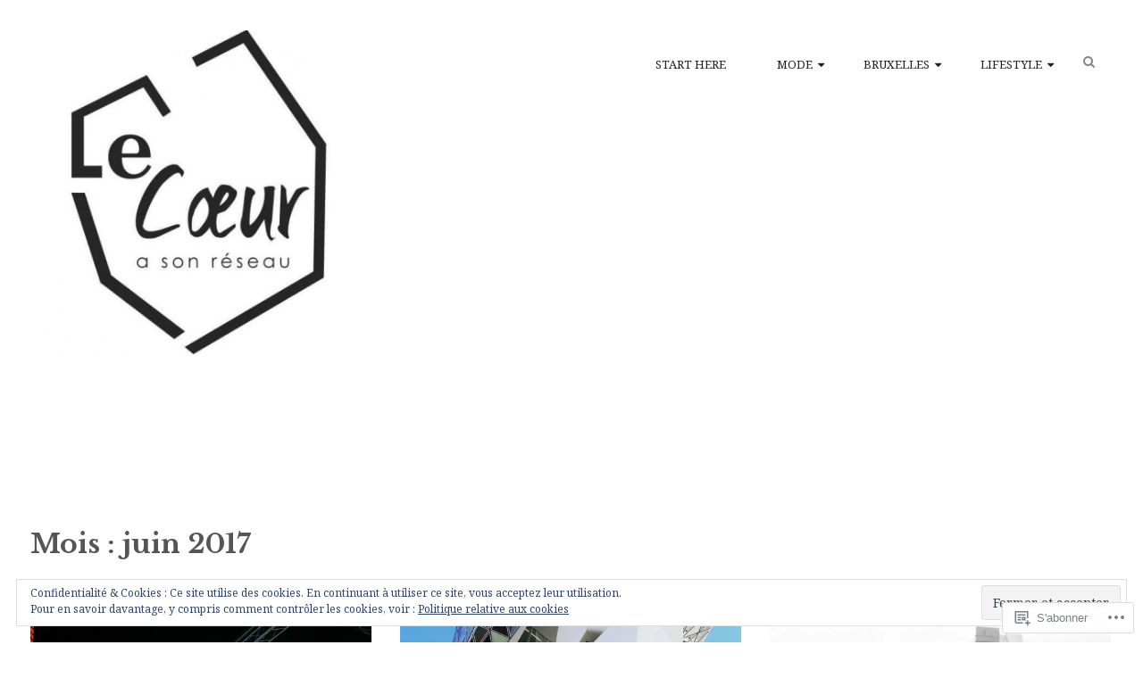

--- FILE ---
content_type: text/html; charset=UTF-8
request_url: https://lecoeurasonreseau.com/2017/06/
body_size: 22403
content:
<!DOCTYPE html>
<html lang="fr-FR">
<head>
<meta charset="UTF-8">
<meta name="viewport" content="width=device-width, initial-scale=1">
<link rel="profile" href="http://gmpg.org/xfn/11">
<link rel="pingback" href="https://lecoeurasonreseau.com/xmlrpc.php">

<title>juin 2017 &#8211; Le coeur a son réseau</title>
<script type="text/javascript">
  WebFontConfig = {"google":{"families":["Libre+Baskerville:b:latin,latin-ext","Noto+Serif:r,i,b,bi:latin,latin-ext"]},"api_url":"https:\/\/fonts-api.wp.com\/css"};
  (function() {
    var wf = document.createElement('script');
    wf.src = '/wp-content/plugins/custom-fonts/js/webfont.js';
    wf.type = 'text/javascript';
    wf.async = 'true';
    var s = document.getElementsByTagName('script')[0];
    s.parentNode.insertBefore(wf, s);
	})();
</script><style id="jetpack-custom-fonts-css">.wf-active body, .wf-active button, .wf-active input, .wf-active select, .wf-active textarea{font-family:"Noto Serif",serif}.wf-active blockquote cite, .wf-active q cite{font-family:"Noto Serif",serif}.wf-active .post-navigation .nav-previous, .wf-active .post-navigation .nav-next{font-family:"Noto Serif",serif}.wf-active .post-navigation .nav-previous a, .wf-active .post-navigation .nav-next a{font-family:"Noto Serif",serif}.wf-active .post-navigation .meta-nav{font-family:"Noto Serif",serif}.wf-active .intro-block{font-family:"Noto Serif",serif}.wf-active .entry-meta{font-family:"Noto Serif",serif}.wf-active .drop-cap:first-of-type::first-letter{font-family:"Noto Serif",serif}.wf-active h1, .wf-active h2, .wf-active h3, .wf-active h4, .wf-active h5, .wf-active h6{font-family:"Libre Baskerville",serif;font-weight:700;font-style:normal}@media screen and (min-width: 960px){.wf-active h1{font-style:normal;font-weight:700}}.wf-active h2{font-style:normal;font-weight:700}.wf-active h3{font-style:normal;font-weight:700}.wf-active h4{font-style:normal;font-weight:700}.wf-active h5{font-style:normal;font-weight:700}.wf-active h6{font-style:normal;font-weight:700}.wf-active .widget-title{font-style:normal;font-weight:700}.wf-active .site-title{font-family:"Libre Baskerville",serif;font-style:normal;font-weight:700}@media screen and (min-width: 960px){.wf-active .site-title{font-style:normal;font-weight:700}}.wf-active .site-description{font-family:"Libre Baskerville",serif;font-style:normal;font-weight:700}.wf-active .entry-title{font-style:normal;font-weight:700}@media screen and (min-width: 1023px){.wf-active .entry-title{font-style:normal;font-weight:700}}.wf-active .archive .page-title{font-style:normal;font-weight:700}.wf-active .search:not(.search-no-results) .page-header .page-title{font-style:normal;font-weight:700}.wf-active .search.search-no-results .page-title{font-style:normal;font-weight:700}.wf-active .comments-title{font-family:"Libre Baskerville",serif;font-weight:700;font-style:normal}.wf-active .comment-reply-title{font-style:normal;font-weight:700}.wf-active .footer-block .social-media-nav-title{font-style:normal;font-weight:700}.wf-active .page-template .hentry .entry-title{font-style:normal;font-weight:700}@media screen and (min-width: 960px){.wf-active .page-template .featured-content.featured-left .hentry .entry-title{font-style:normal;font-weight:700}}@media screen and (min-width: 960px){.wf-active .page-template .featured-content.featured-right .hentry .entry-title{font-style:normal;font-weight:700}}.wf-active .sub-heading{font-family:"Libre Baskerville",serif;font-weight:700;font-style:normal}@media screen and (max-width: 1400px){.wf-active .sub-heading{font-style:normal;font-weight:700}}.wf-active .post-type-archive-jetpack-portfolio .hentry .entry-header .entry-title{font-style:normal;font-weight:700}</style>
<meta name='robots' content='max-image-preview:large' />
<meta name="google-site-verification" content="2j9jsTLUUEYBGggk2wudea_iI25TKUW998vmHHHuy_Q" />
<meta name="p:domain_verify" content="ceddaba6dcd4e795acf515fcc181618b" />

<!-- Async WordPress.com Remote Login -->
<script id="wpcom_remote_login_js">
var wpcom_remote_login_extra_auth = '';
function wpcom_remote_login_remove_dom_node_id( element_id ) {
	var dom_node = document.getElementById( element_id );
	if ( dom_node ) { dom_node.parentNode.removeChild( dom_node ); }
}
function wpcom_remote_login_remove_dom_node_classes( class_name ) {
	var dom_nodes = document.querySelectorAll( '.' + class_name );
	for ( var i = 0; i < dom_nodes.length; i++ ) {
		dom_nodes[ i ].parentNode.removeChild( dom_nodes[ i ] );
	}
}
function wpcom_remote_login_final_cleanup() {
	wpcom_remote_login_remove_dom_node_classes( "wpcom_remote_login_msg" );
	wpcom_remote_login_remove_dom_node_id( "wpcom_remote_login_key" );
	wpcom_remote_login_remove_dom_node_id( "wpcom_remote_login_validate" );
	wpcom_remote_login_remove_dom_node_id( "wpcom_remote_login_js" );
	wpcom_remote_login_remove_dom_node_id( "wpcom_request_access_iframe" );
	wpcom_remote_login_remove_dom_node_id( "wpcom_request_access_styles" );
}

// Watch for messages back from the remote login
window.addEventListener( "message", function( e ) {
	if ( e.origin === "https://r-login.wordpress.com" ) {
		var data = {};
		try {
			data = JSON.parse( e.data );
		} catch( e ) {
			wpcom_remote_login_final_cleanup();
			return;
		}

		if ( data.msg === 'LOGIN' ) {
			// Clean up the login check iframe
			wpcom_remote_login_remove_dom_node_id( "wpcom_remote_login_key" );

			var id_regex = new RegExp( /^[0-9]+$/ );
			var token_regex = new RegExp( /^.*|.*|.*$/ );
			if (
				token_regex.test( data.token )
				&& id_regex.test( data.wpcomid )
			) {
				// We have everything we need to ask for a login
				var script = document.createElement( "script" );
				script.setAttribute( "id", "wpcom_remote_login_validate" );
				script.src = '/remote-login.php?wpcom_remote_login=validate'
					+ '&wpcomid=' + data.wpcomid
					+ '&token=' + encodeURIComponent( data.token )
					+ '&host=' + window.location.protocol
					+ '//' + window.location.hostname
					+ '&postid=16162'
					+ '&is_singular=';
				document.body.appendChild( script );
			}

			return;
		}

		// Safari ITP, not logged in, so redirect
		if ( data.msg === 'LOGIN-REDIRECT' ) {
			window.location = 'https://wordpress.com/log-in?redirect_to=' + window.location.href;
			return;
		}

		// Safari ITP, storage access failed, remove the request
		if ( data.msg === 'LOGIN-REMOVE' ) {
			var css_zap = 'html { -webkit-transition: margin-top 1s; transition: margin-top 1s; } /* 9001 */ html { margin-top: 0 !important; } * html body { margin-top: 0 !important; } @media screen and ( max-width: 782px ) { html { margin-top: 0 !important; } * html body { margin-top: 0 !important; } }';
			var style_zap = document.createElement( 'style' );
			style_zap.type = 'text/css';
			style_zap.appendChild( document.createTextNode( css_zap ) );
			document.body.appendChild( style_zap );

			var e = document.getElementById( 'wpcom_request_access_iframe' );
			e.parentNode.removeChild( e );

			document.cookie = 'wordpress_com_login_access=denied; path=/; max-age=31536000';

			return;
		}

		// Safari ITP
		if ( data.msg === 'REQUEST_ACCESS' ) {
			console.log( 'request access: safari' );

			// Check ITP iframe enable/disable knob
			if ( wpcom_remote_login_extra_auth !== 'safari_itp_iframe' ) {
				return;
			}

			// If we are in a "private window" there is no ITP.
			var private_window = false;
			try {
				var opendb = window.openDatabase( null, null, null, null );
			} catch( e ) {
				private_window = true;
			}

			if ( private_window ) {
				console.log( 'private window' );
				return;
			}

			var iframe = document.createElement( 'iframe' );
			iframe.id = 'wpcom_request_access_iframe';
			iframe.setAttribute( 'scrolling', 'no' );
			iframe.setAttribute( 'sandbox', 'allow-storage-access-by-user-activation allow-scripts allow-same-origin allow-top-navigation-by-user-activation' );
			iframe.src = 'https://r-login.wordpress.com/remote-login.php?wpcom_remote_login=request_access&origin=' + encodeURIComponent( data.origin ) + '&wpcomid=' + encodeURIComponent( data.wpcomid );

			var css = 'html { -webkit-transition: margin-top 1s; transition: margin-top 1s; } /* 9001 */ html { margin-top: 46px !important; } * html body { margin-top: 46px !important; } @media screen and ( max-width: 660px ) { html { margin-top: 71px !important; } * html body { margin-top: 71px !important; } #wpcom_request_access_iframe { display: block; height: 71px !important; } } #wpcom_request_access_iframe { border: 0px; height: 46px; position: fixed; top: 0; left: 0; width: 100%; min-width: 100%; z-index: 99999; background: #23282d; } ';

			var style = document.createElement( 'style' );
			style.type = 'text/css';
			style.id = 'wpcom_request_access_styles';
			style.appendChild( document.createTextNode( css ) );
			document.body.appendChild( style );

			document.body.appendChild( iframe );
		}

		if ( data.msg === 'DONE' ) {
			wpcom_remote_login_final_cleanup();
		}
	}
}, false );

// Inject the remote login iframe after the page has had a chance to load
// more critical resources
window.addEventListener( "DOMContentLoaded", function( e ) {
	var iframe = document.createElement( "iframe" );
	iframe.style.display = "none";
	iframe.setAttribute( "scrolling", "no" );
	iframe.setAttribute( "id", "wpcom_remote_login_key" );
	iframe.src = "https://r-login.wordpress.com/remote-login.php"
		+ "?wpcom_remote_login=key"
		+ "&origin=aHR0cHM6Ly9sZWNvZXVyYXNvbnJlc2VhdS5jb20%3D"
		+ "&wpcomid=105520107"
		+ "&time=" + Math.floor( Date.now() / 1000 );
	document.body.appendChild( iframe );
}, false );
</script>
<link rel='dns-prefetch' href='//s0.wp.com' />
<link rel='dns-prefetch' href='//fonts-api.wp.com' />
<link rel="alternate" type="application/rss+xml" title="Le coeur a son réseau &raquo; Flux" href="https://lecoeurasonreseau.com/feed/" />
<link rel="alternate" type="application/rss+xml" title="Le coeur a son réseau &raquo; Flux des commentaires" href="https://lecoeurasonreseau.com/comments/feed/" />
	<script type="text/javascript">
		/* <![CDATA[ */
		function addLoadEvent(func) {
			var oldonload = window.onload;
			if (typeof window.onload != 'function') {
				window.onload = func;
			} else {
				window.onload = function () {
					oldonload();
					func();
				}
			}
		}
		/* ]]> */
	</script>
	<link crossorigin='anonymous' rel='stylesheet' id='all-css-0-1' href='/_static/??/wp-content/mu-plugins/widgets/eu-cookie-law/templates/style.css,/wp-content/mu-plugins/likes/jetpack-likes.css?m=1743883414j&cssminify=yes' type='text/css' media='all' />
<style id='wp-emoji-styles-inline-css'>

	img.wp-smiley, img.emoji {
		display: inline !important;
		border: none !important;
		box-shadow: none !important;
		height: 1em !important;
		width: 1em !important;
		margin: 0 0.07em !important;
		vertical-align: -0.1em !important;
		background: none !important;
		padding: 0 !important;
	}
/*# sourceURL=wp-emoji-styles-inline-css */
</style>
<link crossorigin='anonymous' rel='stylesheet' id='all-css-2-1' href='/wp-content/plugins/gutenberg-core/v22.2.0/build/styles/block-library/style.css?m=1764855221i&cssminify=yes' type='text/css' media='all' />
<style id='wp-block-library-inline-css'>
.has-text-align-justify {
	text-align:justify;
}
.has-text-align-justify{text-align:justify;}

/*# sourceURL=wp-block-library-inline-css */
</style><style id='global-styles-inline-css'>
:root{--wp--preset--aspect-ratio--square: 1;--wp--preset--aspect-ratio--4-3: 4/3;--wp--preset--aspect-ratio--3-4: 3/4;--wp--preset--aspect-ratio--3-2: 3/2;--wp--preset--aspect-ratio--2-3: 2/3;--wp--preset--aspect-ratio--16-9: 16/9;--wp--preset--aspect-ratio--9-16: 9/16;--wp--preset--color--black: #000000;--wp--preset--color--cyan-bluish-gray: #abb8c3;--wp--preset--color--white: #ffffff;--wp--preset--color--pale-pink: #f78da7;--wp--preset--color--vivid-red: #cf2e2e;--wp--preset--color--luminous-vivid-orange: #ff6900;--wp--preset--color--luminous-vivid-amber: #fcb900;--wp--preset--color--light-green-cyan: #7bdcb5;--wp--preset--color--vivid-green-cyan: #00d084;--wp--preset--color--pale-cyan-blue: #8ed1fc;--wp--preset--color--vivid-cyan-blue: #0693e3;--wp--preset--color--vivid-purple: #9b51e0;--wp--preset--color--roman: #db626b;--wp--preset--color--blossom: #e2b9bc;--wp--preset--color--gainsboro: #e1e1e1;--wp--preset--color--white-smoke: #eee;--wp--preset--gradient--vivid-cyan-blue-to-vivid-purple: linear-gradient(135deg,rgb(6,147,227) 0%,rgb(155,81,224) 100%);--wp--preset--gradient--light-green-cyan-to-vivid-green-cyan: linear-gradient(135deg,rgb(122,220,180) 0%,rgb(0,208,130) 100%);--wp--preset--gradient--luminous-vivid-amber-to-luminous-vivid-orange: linear-gradient(135deg,rgb(252,185,0) 0%,rgb(255,105,0) 100%);--wp--preset--gradient--luminous-vivid-orange-to-vivid-red: linear-gradient(135deg,rgb(255,105,0) 0%,rgb(207,46,46) 100%);--wp--preset--gradient--very-light-gray-to-cyan-bluish-gray: linear-gradient(135deg,rgb(238,238,238) 0%,rgb(169,184,195) 100%);--wp--preset--gradient--cool-to-warm-spectrum: linear-gradient(135deg,rgb(74,234,220) 0%,rgb(151,120,209) 20%,rgb(207,42,186) 40%,rgb(238,44,130) 60%,rgb(251,105,98) 80%,rgb(254,248,76) 100%);--wp--preset--gradient--blush-light-purple: linear-gradient(135deg,rgb(255,206,236) 0%,rgb(152,150,240) 100%);--wp--preset--gradient--blush-bordeaux: linear-gradient(135deg,rgb(254,205,165) 0%,rgb(254,45,45) 50%,rgb(107,0,62) 100%);--wp--preset--gradient--luminous-dusk: linear-gradient(135deg,rgb(255,203,112) 0%,rgb(199,81,192) 50%,rgb(65,88,208) 100%);--wp--preset--gradient--pale-ocean: linear-gradient(135deg,rgb(255,245,203) 0%,rgb(182,227,212) 50%,rgb(51,167,181) 100%);--wp--preset--gradient--electric-grass: linear-gradient(135deg,rgb(202,248,128) 0%,rgb(113,206,126) 100%);--wp--preset--gradient--midnight: linear-gradient(135deg,rgb(2,3,129) 0%,rgb(40,116,252) 100%);--wp--preset--font-size--small: 13px;--wp--preset--font-size--medium: 20px;--wp--preset--font-size--large: 36px;--wp--preset--font-size--x-large: 42px;--wp--preset--font-family--albert-sans: 'Albert Sans', sans-serif;--wp--preset--font-family--alegreya: Alegreya, serif;--wp--preset--font-family--arvo: Arvo, serif;--wp--preset--font-family--bodoni-moda: 'Bodoni Moda', serif;--wp--preset--font-family--bricolage-grotesque: 'Bricolage Grotesque', sans-serif;--wp--preset--font-family--cabin: Cabin, sans-serif;--wp--preset--font-family--chivo: Chivo, sans-serif;--wp--preset--font-family--commissioner: Commissioner, sans-serif;--wp--preset--font-family--cormorant: Cormorant, serif;--wp--preset--font-family--courier-prime: 'Courier Prime', monospace;--wp--preset--font-family--crimson-pro: 'Crimson Pro', serif;--wp--preset--font-family--dm-mono: 'DM Mono', monospace;--wp--preset--font-family--dm-sans: 'DM Sans', sans-serif;--wp--preset--font-family--dm-serif-display: 'DM Serif Display', serif;--wp--preset--font-family--domine: Domine, serif;--wp--preset--font-family--eb-garamond: 'EB Garamond', serif;--wp--preset--font-family--epilogue: Epilogue, sans-serif;--wp--preset--font-family--fahkwang: Fahkwang, sans-serif;--wp--preset--font-family--figtree: Figtree, sans-serif;--wp--preset--font-family--fira-sans: 'Fira Sans', sans-serif;--wp--preset--font-family--fjalla-one: 'Fjalla One', sans-serif;--wp--preset--font-family--fraunces: Fraunces, serif;--wp--preset--font-family--gabarito: Gabarito, system-ui;--wp--preset--font-family--ibm-plex-mono: 'IBM Plex Mono', monospace;--wp--preset--font-family--ibm-plex-sans: 'IBM Plex Sans', sans-serif;--wp--preset--font-family--ibarra-real-nova: 'Ibarra Real Nova', serif;--wp--preset--font-family--instrument-serif: 'Instrument Serif', serif;--wp--preset--font-family--inter: Inter, sans-serif;--wp--preset--font-family--josefin-sans: 'Josefin Sans', sans-serif;--wp--preset--font-family--jost: Jost, sans-serif;--wp--preset--font-family--libre-baskerville: 'Libre Baskerville', serif;--wp--preset--font-family--libre-franklin: 'Libre Franklin', sans-serif;--wp--preset--font-family--literata: Literata, serif;--wp--preset--font-family--lora: Lora, serif;--wp--preset--font-family--merriweather: Merriweather, serif;--wp--preset--font-family--montserrat: Montserrat, sans-serif;--wp--preset--font-family--newsreader: Newsreader, serif;--wp--preset--font-family--noto-sans-mono: 'Noto Sans Mono', sans-serif;--wp--preset--font-family--nunito: Nunito, sans-serif;--wp--preset--font-family--open-sans: 'Open Sans', sans-serif;--wp--preset--font-family--overpass: Overpass, sans-serif;--wp--preset--font-family--pt-serif: 'PT Serif', serif;--wp--preset--font-family--petrona: Petrona, serif;--wp--preset--font-family--piazzolla: Piazzolla, serif;--wp--preset--font-family--playfair-display: 'Playfair Display', serif;--wp--preset--font-family--plus-jakarta-sans: 'Plus Jakarta Sans', sans-serif;--wp--preset--font-family--poppins: Poppins, sans-serif;--wp--preset--font-family--raleway: Raleway, sans-serif;--wp--preset--font-family--roboto: Roboto, sans-serif;--wp--preset--font-family--roboto-slab: 'Roboto Slab', serif;--wp--preset--font-family--rubik: Rubik, sans-serif;--wp--preset--font-family--rufina: Rufina, serif;--wp--preset--font-family--sora: Sora, sans-serif;--wp--preset--font-family--source-sans-3: 'Source Sans 3', sans-serif;--wp--preset--font-family--source-serif-4: 'Source Serif 4', serif;--wp--preset--font-family--space-mono: 'Space Mono', monospace;--wp--preset--font-family--syne: Syne, sans-serif;--wp--preset--font-family--texturina: Texturina, serif;--wp--preset--font-family--urbanist: Urbanist, sans-serif;--wp--preset--font-family--work-sans: 'Work Sans', sans-serif;--wp--preset--spacing--20: 0.44rem;--wp--preset--spacing--30: 0.67rem;--wp--preset--spacing--40: 1rem;--wp--preset--spacing--50: 1.5rem;--wp--preset--spacing--60: 2.25rem;--wp--preset--spacing--70: 3.38rem;--wp--preset--spacing--80: 5.06rem;--wp--preset--shadow--natural: 6px 6px 9px rgba(0, 0, 0, 0.2);--wp--preset--shadow--deep: 12px 12px 50px rgba(0, 0, 0, 0.4);--wp--preset--shadow--sharp: 6px 6px 0px rgba(0, 0, 0, 0.2);--wp--preset--shadow--outlined: 6px 6px 0px -3px rgb(255, 255, 255), 6px 6px rgb(0, 0, 0);--wp--preset--shadow--crisp: 6px 6px 0px rgb(0, 0, 0);}:where(.is-layout-flex){gap: 0.5em;}:where(.is-layout-grid){gap: 0.5em;}body .is-layout-flex{display: flex;}.is-layout-flex{flex-wrap: wrap;align-items: center;}.is-layout-flex > :is(*, div){margin: 0;}body .is-layout-grid{display: grid;}.is-layout-grid > :is(*, div){margin: 0;}:where(.wp-block-columns.is-layout-flex){gap: 2em;}:where(.wp-block-columns.is-layout-grid){gap: 2em;}:where(.wp-block-post-template.is-layout-flex){gap: 1.25em;}:where(.wp-block-post-template.is-layout-grid){gap: 1.25em;}.has-black-color{color: var(--wp--preset--color--black) !important;}.has-cyan-bluish-gray-color{color: var(--wp--preset--color--cyan-bluish-gray) !important;}.has-white-color{color: var(--wp--preset--color--white) !important;}.has-pale-pink-color{color: var(--wp--preset--color--pale-pink) !important;}.has-vivid-red-color{color: var(--wp--preset--color--vivid-red) !important;}.has-luminous-vivid-orange-color{color: var(--wp--preset--color--luminous-vivid-orange) !important;}.has-luminous-vivid-amber-color{color: var(--wp--preset--color--luminous-vivid-amber) !important;}.has-light-green-cyan-color{color: var(--wp--preset--color--light-green-cyan) !important;}.has-vivid-green-cyan-color{color: var(--wp--preset--color--vivid-green-cyan) !important;}.has-pale-cyan-blue-color{color: var(--wp--preset--color--pale-cyan-blue) !important;}.has-vivid-cyan-blue-color{color: var(--wp--preset--color--vivid-cyan-blue) !important;}.has-vivid-purple-color{color: var(--wp--preset--color--vivid-purple) !important;}.has-black-background-color{background-color: var(--wp--preset--color--black) !important;}.has-cyan-bluish-gray-background-color{background-color: var(--wp--preset--color--cyan-bluish-gray) !important;}.has-white-background-color{background-color: var(--wp--preset--color--white) !important;}.has-pale-pink-background-color{background-color: var(--wp--preset--color--pale-pink) !important;}.has-vivid-red-background-color{background-color: var(--wp--preset--color--vivid-red) !important;}.has-luminous-vivid-orange-background-color{background-color: var(--wp--preset--color--luminous-vivid-orange) !important;}.has-luminous-vivid-amber-background-color{background-color: var(--wp--preset--color--luminous-vivid-amber) !important;}.has-light-green-cyan-background-color{background-color: var(--wp--preset--color--light-green-cyan) !important;}.has-vivid-green-cyan-background-color{background-color: var(--wp--preset--color--vivid-green-cyan) !important;}.has-pale-cyan-blue-background-color{background-color: var(--wp--preset--color--pale-cyan-blue) !important;}.has-vivid-cyan-blue-background-color{background-color: var(--wp--preset--color--vivid-cyan-blue) !important;}.has-vivid-purple-background-color{background-color: var(--wp--preset--color--vivid-purple) !important;}.has-black-border-color{border-color: var(--wp--preset--color--black) !important;}.has-cyan-bluish-gray-border-color{border-color: var(--wp--preset--color--cyan-bluish-gray) !important;}.has-white-border-color{border-color: var(--wp--preset--color--white) !important;}.has-pale-pink-border-color{border-color: var(--wp--preset--color--pale-pink) !important;}.has-vivid-red-border-color{border-color: var(--wp--preset--color--vivid-red) !important;}.has-luminous-vivid-orange-border-color{border-color: var(--wp--preset--color--luminous-vivid-orange) !important;}.has-luminous-vivid-amber-border-color{border-color: var(--wp--preset--color--luminous-vivid-amber) !important;}.has-light-green-cyan-border-color{border-color: var(--wp--preset--color--light-green-cyan) !important;}.has-vivid-green-cyan-border-color{border-color: var(--wp--preset--color--vivid-green-cyan) !important;}.has-pale-cyan-blue-border-color{border-color: var(--wp--preset--color--pale-cyan-blue) !important;}.has-vivid-cyan-blue-border-color{border-color: var(--wp--preset--color--vivid-cyan-blue) !important;}.has-vivid-purple-border-color{border-color: var(--wp--preset--color--vivid-purple) !important;}.has-vivid-cyan-blue-to-vivid-purple-gradient-background{background: var(--wp--preset--gradient--vivid-cyan-blue-to-vivid-purple) !important;}.has-light-green-cyan-to-vivid-green-cyan-gradient-background{background: var(--wp--preset--gradient--light-green-cyan-to-vivid-green-cyan) !important;}.has-luminous-vivid-amber-to-luminous-vivid-orange-gradient-background{background: var(--wp--preset--gradient--luminous-vivid-amber-to-luminous-vivid-orange) !important;}.has-luminous-vivid-orange-to-vivid-red-gradient-background{background: var(--wp--preset--gradient--luminous-vivid-orange-to-vivid-red) !important;}.has-very-light-gray-to-cyan-bluish-gray-gradient-background{background: var(--wp--preset--gradient--very-light-gray-to-cyan-bluish-gray) !important;}.has-cool-to-warm-spectrum-gradient-background{background: var(--wp--preset--gradient--cool-to-warm-spectrum) !important;}.has-blush-light-purple-gradient-background{background: var(--wp--preset--gradient--blush-light-purple) !important;}.has-blush-bordeaux-gradient-background{background: var(--wp--preset--gradient--blush-bordeaux) !important;}.has-luminous-dusk-gradient-background{background: var(--wp--preset--gradient--luminous-dusk) !important;}.has-pale-ocean-gradient-background{background: var(--wp--preset--gradient--pale-ocean) !important;}.has-electric-grass-gradient-background{background: var(--wp--preset--gradient--electric-grass) !important;}.has-midnight-gradient-background{background: var(--wp--preset--gradient--midnight) !important;}.has-small-font-size{font-size: var(--wp--preset--font-size--small) !important;}.has-medium-font-size{font-size: var(--wp--preset--font-size--medium) !important;}.has-large-font-size{font-size: var(--wp--preset--font-size--large) !important;}.has-x-large-font-size{font-size: var(--wp--preset--font-size--x-large) !important;}.has-albert-sans-font-family{font-family: var(--wp--preset--font-family--albert-sans) !important;}.has-alegreya-font-family{font-family: var(--wp--preset--font-family--alegreya) !important;}.has-arvo-font-family{font-family: var(--wp--preset--font-family--arvo) !important;}.has-bodoni-moda-font-family{font-family: var(--wp--preset--font-family--bodoni-moda) !important;}.has-bricolage-grotesque-font-family{font-family: var(--wp--preset--font-family--bricolage-grotesque) !important;}.has-cabin-font-family{font-family: var(--wp--preset--font-family--cabin) !important;}.has-chivo-font-family{font-family: var(--wp--preset--font-family--chivo) !important;}.has-commissioner-font-family{font-family: var(--wp--preset--font-family--commissioner) !important;}.has-cormorant-font-family{font-family: var(--wp--preset--font-family--cormorant) !important;}.has-courier-prime-font-family{font-family: var(--wp--preset--font-family--courier-prime) !important;}.has-crimson-pro-font-family{font-family: var(--wp--preset--font-family--crimson-pro) !important;}.has-dm-mono-font-family{font-family: var(--wp--preset--font-family--dm-mono) !important;}.has-dm-sans-font-family{font-family: var(--wp--preset--font-family--dm-sans) !important;}.has-dm-serif-display-font-family{font-family: var(--wp--preset--font-family--dm-serif-display) !important;}.has-domine-font-family{font-family: var(--wp--preset--font-family--domine) !important;}.has-eb-garamond-font-family{font-family: var(--wp--preset--font-family--eb-garamond) !important;}.has-epilogue-font-family{font-family: var(--wp--preset--font-family--epilogue) !important;}.has-fahkwang-font-family{font-family: var(--wp--preset--font-family--fahkwang) !important;}.has-figtree-font-family{font-family: var(--wp--preset--font-family--figtree) !important;}.has-fira-sans-font-family{font-family: var(--wp--preset--font-family--fira-sans) !important;}.has-fjalla-one-font-family{font-family: var(--wp--preset--font-family--fjalla-one) !important;}.has-fraunces-font-family{font-family: var(--wp--preset--font-family--fraunces) !important;}.has-gabarito-font-family{font-family: var(--wp--preset--font-family--gabarito) !important;}.has-ibm-plex-mono-font-family{font-family: var(--wp--preset--font-family--ibm-plex-mono) !important;}.has-ibm-plex-sans-font-family{font-family: var(--wp--preset--font-family--ibm-plex-sans) !important;}.has-ibarra-real-nova-font-family{font-family: var(--wp--preset--font-family--ibarra-real-nova) !important;}.has-instrument-serif-font-family{font-family: var(--wp--preset--font-family--instrument-serif) !important;}.has-inter-font-family{font-family: var(--wp--preset--font-family--inter) !important;}.has-josefin-sans-font-family{font-family: var(--wp--preset--font-family--josefin-sans) !important;}.has-jost-font-family{font-family: var(--wp--preset--font-family--jost) !important;}.has-libre-baskerville-font-family{font-family: var(--wp--preset--font-family--libre-baskerville) !important;}.has-libre-franklin-font-family{font-family: var(--wp--preset--font-family--libre-franklin) !important;}.has-literata-font-family{font-family: var(--wp--preset--font-family--literata) !important;}.has-lora-font-family{font-family: var(--wp--preset--font-family--lora) !important;}.has-merriweather-font-family{font-family: var(--wp--preset--font-family--merriweather) !important;}.has-montserrat-font-family{font-family: var(--wp--preset--font-family--montserrat) !important;}.has-newsreader-font-family{font-family: var(--wp--preset--font-family--newsreader) !important;}.has-noto-sans-mono-font-family{font-family: var(--wp--preset--font-family--noto-sans-mono) !important;}.has-nunito-font-family{font-family: var(--wp--preset--font-family--nunito) !important;}.has-open-sans-font-family{font-family: var(--wp--preset--font-family--open-sans) !important;}.has-overpass-font-family{font-family: var(--wp--preset--font-family--overpass) !important;}.has-pt-serif-font-family{font-family: var(--wp--preset--font-family--pt-serif) !important;}.has-petrona-font-family{font-family: var(--wp--preset--font-family--petrona) !important;}.has-piazzolla-font-family{font-family: var(--wp--preset--font-family--piazzolla) !important;}.has-playfair-display-font-family{font-family: var(--wp--preset--font-family--playfair-display) !important;}.has-plus-jakarta-sans-font-family{font-family: var(--wp--preset--font-family--plus-jakarta-sans) !important;}.has-poppins-font-family{font-family: var(--wp--preset--font-family--poppins) !important;}.has-raleway-font-family{font-family: var(--wp--preset--font-family--raleway) !important;}.has-roboto-font-family{font-family: var(--wp--preset--font-family--roboto) !important;}.has-roboto-slab-font-family{font-family: var(--wp--preset--font-family--roboto-slab) !important;}.has-rubik-font-family{font-family: var(--wp--preset--font-family--rubik) !important;}.has-rufina-font-family{font-family: var(--wp--preset--font-family--rufina) !important;}.has-sora-font-family{font-family: var(--wp--preset--font-family--sora) !important;}.has-source-sans-3-font-family{font-family: var(--wp--preset--font-family--source-sans-3) !important;}.has-source-serif-4-font-family{font-family: var(--wp--preset--font-family--source-serif-4) !important;}.has-space-mono-font-family{font-family: var(--wp--preset--font-family--space-mono) !important;}.has-syne-font-family{font-family: var(--wp--preset--font-family--syne) !important;}.has-texturina-font-family{font-family: var(--wp--preset--font-family--texturina) !important;}.has-urbanist-font-family{font-family: var(--wp--preset--font-family--urbanist) !important;}.has-work-sans-font-family{font-family: var(--wp--preset--font-family--work-sans) !important;}
/*# sourceURL=global-styles-inline-css */
</style>

<style id='classic-theme-styles-inline-css'>
/*! This file is auto-generated */
.wp-block-button__link{color:#fff;background-color:#32373c;border-radius:9999px;box-shadow:none;text-decoration:none;padding:calc(.667em + 2px) calc(1.333em + 2px);font-size:1.125em}.wp-block-file__button{background:#32373c;color:#fff;text-decoration:none}
/*# sourceURL=/wp-includes/css/classic-themes.min.css */
</style>
<link crossorigin='anonymous' rel='stylesheet' id='all-css-4-1' href='/_static/??-eJx9j9EKwjAMRX/INHSKzgfxW7Y2zGqzliVz7u+tqFMQfAnhcs4NwSmDS71Sr5jj2IVe0KU2JncRrIytjQUJnCPBQFezQR9EFwJE50jGiazwq4hH+HQNVHLOjT4IJh8aisQF+6dNwXekRZf3Dkq3/0ouZ6Bt80AiUCaHkUFP5Zb8eM8YXxQyxeRnXL458sFua1uvq2q/O98BAl9r/Q==&cssminify=yes' type='text/css' media='all' />
<style id='melody-style-inline-css'>
.cat-links, .tags-links { clip: rect(1px, 1px, 1px, 1px); height: 1px; position: absolute; overflow: hidden; width: 1px; }
/*# sourceURL=melody-style-inline-css */
</style>
<link crossorigin='anonymous' rel='stylesheet' id='screen-css-5-1' href='/wp-content/themes/premium/melody/inc/fontawesome/font-awesome.css?m=1455384176i&cssminify=yes' type='text/css' media='screen' />
<link rel='stylesheet' id='melody-fonts-css' href='https://fonts-api.wp.com/css?family=Muli%3A+300%2C+400%2C+300italic%7CLibre+Baskerville%3A400%2C700%2C400italic%7CLora%3A400italic%2C400&#038;subset=latin%2Clatin-ext&#038;ver=1.1.6' media='all' />
<style id='jetpack_facebook_likebox-inline-css'>
.widget_facebook_likebox {
	overflow: hidden;
}

/*# sourceURL=/wp-content/mu-plugins/jetpack-plugin/sun/modules/widgets/facebook-likebox/style.css */
</style>
<link crossorigin='anonymous' rel='stylesheet' id='all-css-10-1' href='/_static/??-eJzTLy/QTc7PK0nNK9HPLdUtyClNz8wr1i9KTcrJTwcy0/WTi5G5ekCujj52Temp+bo5+cmJJZn5eSgc3bScxMwikFb7XFtDE1NLExMLc0OTLACohS2q&cssminify=yes' type='text/css' media='all' />
<link crossorigin='anonymous' rel='stylesheet' id='print-css-11-1' href='/wp-content/mu-plugins/global-print/global-print.css?m=1465851035i&cssminify=yes' type='text/css' media='print' />
<style id='jetpack-global-styles-frontend-style-inline-css'>
:root { --font-headings: unset; --font-base: unset; --font-headings-default: -apple-system,BlinkMacSystemFont,"Segoe UI",Roboto,Oxygen-Sans,Ubuntu,Cantarell,"Helvetica Neue",sans-serif; --font-base-default: -apple-system,BlinkMacSystemFont,"Segoe UI",Roboto,Oxygen-Sans,Ubuntu,Cantarell,"Helvetica Neue",sans-serif;}
/*# sourceURL=jetpack-global-styles-frontend-style-inline-css */
</style>
<link crossorigin='anonymous' rel='stylesheet' id='all-css-14-1' href='/_static/??-eJyNjcsKAjEMRX/IGtQZBxfip0hMS9sxTYppGfx7H7gRN+7ugcs5sFRHKi1Ig9Jd5R6zGMyhVaTrh8G6QFHfORhYwlvw6P39PbPENZmt4G/ROQuBKWVkxxrVvuBH1lIoz2waILJekF+HUzlupnG3nQ77YZwfuRJIaQ==&cssminify=yes' type='text/css' media='all' />
<script type="text/javascript" id="wpcom-actionbar-placeholder-js-extra">
/* <![CDATA[ */
var actionbardata = {"siteID":"105520107","postID":"0","siteURL":"https://lecoeurasonreseau.com","xhrURL":"https://lecoeurasonreseau.com/wp-admin/admin-ajax.php","nonce":"db219455e5","isLoggedIn":"","statusMessage":"","subsEmailDefault":"instantly","proxyScriptUrl":"https://s0.wp.com/wp-content/js/wpcom-proxy-request.js?m=1513050504i&amp;ver=20211021","i18n":{"followedText":"Les nouvelles publications de ce site appara\u00eetront d\u00e9sormais dans votre \u003Ca href=\"https://wordpress.com/reader\"\u003ELecteur\u003C/a\u003E","foldBar":"R\u00e9duire cette barre","unfoldBar":"Agrandir cette barre","shortLinkCopied":"Lien court copi\u00e9 dans le presse-papier"}};
//# sourceURL=wpcom-actionbar-placeholder-js-extra
/* ]]> */
</script>
<script type="text/javascript" id="jetpack-mu-wpcom-settings-js-before">
/* <![CDATA[ */
var JETPACK_MU_WPCOM_SETTINGS = {"assetsUrl":"https://s0.wp.com/wp-content/mu-plugins/jetpack-mu-wpcom-plugin/sun/jetpack_vendor/automattic/jetpack-mu-wpcom/src/build/"};
//# sourceURL=jetpack-mu-wpcom-settings-js-before
/* ]]> */
</script>
<script crossorigin='anonymous' type='text/javascript'  src='/_static/??-eJyFjcsOwiAQRX/I6dSa+lgYvwWBEAgMOAPW/n3bqIk7V2dxT87FqYDOVC1VDIIcKxTOr7kLssN186RjM1a2MTya5fmDLnn6K0HyjlW1v/L37R6zgxKb8yQ4ZTbKCOioRN4hnQo+hw1AmcCZwmvilq7709CPh/54voQFmNpFWg=='></script>
<script type="text/javascript" id="rlt-proxy-js-after">
/* <![CDATA[ */
	rltInitialize( {"token":null,"iframeOrigins":["https:\/\/widgets.wp.com"]} );
//# sourceURL=rlt-proxy-js-after
/* ]]> */
</script>
<link rel="EditURI" type="application/rsd+xml" title="RSD" href="https://lecoeurasonreseau.wordpress.com/xmlrpc.php?rsd" />
<meta name="generator" content="WordPress.com" />

<!-- Jetpack Open Graph Tags -->
<meta property="og:type" content="website" />
<meta property="og:title" content="juin 2017 &#8211; Le coeur a son réseau" />
<meta property="og:site_name" content="Le coeur a son réseau" />
<meta property="og:image" content="https://lecoeurasonreseau.com/wp-content/uploads/2017/02/cropped-cropped-cropped-cropped-received_10154418087509248.jpeg?w=200" />
<meta property="og:image:width" content="200" />
<meta property="og:image:height" content="200" />
<meta property="og:image:alt" content="" />
<meta property="og:locale" content="fr_FR" />
<meta name="twitter:creator" content="@Coeurasonreseau" />
<meta name="twitter:site" content="@Coeurasonreseau" />

<!-- End Jetpack Open Graph Tags -->
<link rel="search" type="application/opensearchdescription+xml" href="https://lecoeurasonreseau.com/osd.xml" title="Le coeur a son réseau" />
<link rel="search" type="application/opensearchdescription+xml" href="https://s1.wp.com/opensearch.xml" title="WordPress.com" />
<meta name="theme-color" content="#ffffff" />
		<style type="text/css">
			.recentcomments a {
				display: inline !important;
				padding: 0 !important;
				margin: 0 !important;
			}

			table.recentcommentsavatartop img.avatar, table.recentcommentsavatarend img.avatar {
				border: 0px;
				margin: 0;
			}

			table.recentcommentsavatartop a, table.recentcommentsavatarend a {
				border: 0px !important;
				background-color: transparent !important;
			}

			td.recentcommentsavatarend, td.recentcommentsavatartop {
				padding: 0px 0px 1px 0px;
				margin: 0px;
			}

			td.recentcommentstextend {
				border: none !important;
				padding: 0px 0px 2px 10px;
			}

			.rtl td.recentcommentstextend {
				padding: 0px 10px 2px 0px;
			}

			td.recentcommentstexttop {
				border: none;
				padding: 0px 0px 0px 10px;
			}

			.rtl td.recentcommentstexttop {
				padding: 0px 10px 0px 0px;
			}
		</style>
		<meta name="description" content="4 articles publiés par Le coeur a son réseau en June 2017" />
			<!-- Site Logo: hide header text -->
			<style type="text/css">
			.site-title, .site-description {
				position: absolute;
				clip: rect(1px, 1px, 1px, 1px);
			}
			</style>
					<script type="text/javascript">

			window.doNotSellCallback = function() {

				var linkElements = [
					'a[href="https://wordpress.com/?ref=footer_blog"]',
					'a[href="https://wordpress.com/?ref=footer_website"]',
					'a[href="https://wordpress.com/?ref=vertical_footer"]',
					'a[href^="https://wordpress.com/?ref=footer_segment_"]',
				].join(',');

				var dnsLink = document.createElement( 'a' );
				dnsLink.href = 'https://wordpress.com/fr/advertising-program-optout/';
				dnsLink.classList.add( 'do-not-sell-link' );
				dnsLink.rel = 'nofollow';
				dnsLink.style.marginLeft = '0.5em';
				dnsLink.textContent = 'Ne pas vendre ni partager mes informations personnelles';

				var creditLinks = document.querySelectorAll( linkElements );

				if ( 0 === creditLinks.length ) {
					return false;
				}

				Array.prototype.forEach.call( creditLinks, function( el ) {
					el.insertAdjacentElement( 'afterend', dnsLink );
				});

				return true;
			};

		</script>
		<link rel="icon" href="https://lecoeurasonreseau.com/wp-content/uploads/2017/02/cropped-cropped-cropped-cropped-received_10154418087509248.jpeg?w=32" sizes="32x32" />
<link rel="icon" href="https://lecoeurasonreseau.com/wp-content/uploads/2017/02/cropped-cropped-cropped-cropped-received_10154418087509248.jpeg?w=192" sizes="192x192" />
<link rel="apple-touch-icon" href="https://lecoeurasonreseau.com/wp-content/uploads/2017/02/cropped-cropped-cropped-cropped-received_10154418087509248.jpeg?w=180" />
<meta name="msapplication-TileImage" content="https://lecoeurasonreseau.com/wp-content/uploads/2017/02/cropped-cropped-cropped-cropped-received_10154418087509248.jpeg?w=270" />
<script type="text/javascript">
	window.google_analytics_uacct = "UA-52447-2";
</script>

<script type="text/javascript">
	var _gaq = _gaq || [];
	_gaq.push(['_setAccount', 'UA-52447-2']);
	_gaq.push(['_gat._anonymizeIp']);
	_gaq.push(['_setDomainName', 'none']);
	_gaq.push(['_setAllowLinker', true]);
	_gaq.push(['_initData']);
	_gaq.push(['_trackPageview']);

	(function() {
		var ga = document.createElement('script'); ga.type = 'text/javascript'; ga.async = true;
		ga.src = ('https:' == document.location.protocol ? 'https://ssl' : 'http://www') + '.google-analytics.com/ga.js';
		(document.getElementsByTagName('head')[0] || document.getElementsByTagName('body')[0]).appendChild(ga);
	})();
</script>
<link crossorigin='anonymous' rel='stylesheet' id='all-css-0-3' href='/_static/??-eJyVzk0KAjEMhuEL2Qn1B3UhHkU6aSgZ27RMWgZvbwfdCG5mlxfCwwdLMZilklRIzZTYAovCRLU4fH4btAk8WBDGxtH3HBVnLpVz//2pIbEMqLqDbXAgoZlx9f6eG82UfYuksLAPVPvGjOyiSeTZmY+t9RVpZe/pZs+nw/Vij3Y/vQFLWmc7&cssminify=yes' type='text/css' media='all' />
</head>

<body class="archive date wp-custom-logo wp-theme-premiummelody customizer-styles-applied group-blog intro-text-center sidebar-none row-three-post jetpack-reblog-enabled has-site-logo categories-hidden tags-hidden">
<div id="page" class="hfeed site">
	<a class="skip-link screen-reader-text" href="#content">Accéder au contenu principal</a>

	<header id="masthead" class="site-header" role="banner">
		<div class="header-search-form">
			<form role="search" method="get" class="search-form" action="https://lecoeurasonreseau.com/">
				<label>
					<span class="screen-reader-text">Rechercher&nbsp;:</span>
					<input type="search" class="search-field" placeholder="Recherche&hellip;" value="" name="s" />
				</label>
				<input type="submit" class="search-submit" value="Rechercher" />
			</form>			<a class="close-search" id="close-search" href="#"><span class="screen-reader-text">Close Search box</span></a>
		</div>
		<div class="siter-header-inner">
			<div class="site-branding">
				<a href="https://lecoeurasonreseau.com/" class="site-logo-link" rel="home" itemprop="url"><img width="788" height="788" src="https://lecoeurasonreseau.com/wp-content/uploads/2017/02/cropped-cropped-cropped-cropped-received_10154418087509248.jpeg?w=788" class="site-logo attachment-melody-theme-logo" alt="" decoding="async" data-size="melody-theme-logo" itemprop="logo" srcset="https://lecoeurasonreseau.com/wp-content/uploads/2017/02/cropped-cropped-cropped-cropped-received_10154418087509248.jpeg 788w, https://lecoeurasonreseau.com/wp-content/uploads/2017/02/cropped-cropped-cropped-cropped-received_10154418087509248.jpeg?w=150 150w, https://lecoeurasonreseau.com/wp-content/uploads/2017/02/cropped-cropped-cropped-cropped-received_10154418087509248.jpeg?w=300 300w, https://lecoeurasonreseau.com/wp-content/uploads/2017/02/cropped-cropped-cropped-cropped-received_10154418087509248.jpeg?w=768 768w" sizes="(max-width: 788px) 100vw, 788px" data-attachment-id="14226" data-permalink="https://lecoeurasonreseau.com/cropped-cropped-cropped-cropped-received_10154418087509248/" data-orig-file="https://lecoeurasonreseau.com/wp-content/uploads/2017/02/cropped-cropped-cropped-cropped-received_10154418087509248.jpeg" data-orig-size="788,788" data-comments-opened="1" data-image-meta="{&quot;aperture&quot;:&quot;0&quot;,&quot;credit&quot;:&quot;&quot;,&quot;camera&quot;:&quot;&quot;,&quot;caption&quot;:&quot;&quot;,&quot;created_timestamp&quot;:&quot;0&quot;,&quot;copyright&quot;:&quot;&quot;,&quot;focal_length&quot;:&quot;0&quot;,&quot;iso&quot;:&quot;0&quot;,&quot;shutter_speed&quot;:&quot;0&quot;,&quot;title&quot;:&quot;&quot;,&quot;orientation&quot;:&quot;0&quot;}" data-image-title="cropped-cropped-cropped-cropped-received_10154418087509248" data-image-description="" data-image-caption="" data-medium-file="https://lecoeurasonreseau.com/wp-content/uploads/2017/02/cropped-cropped-cropped-cropped-received_10154418087509248.jpeg?w=300" data-large-file="https://lecoeurasonreseau.com/wp-content/uploads/2017/02/cropped-cropped-cropped-cropped-received_10154418087509248.jpeg?w=788" /></a>				<div class="site-branding-text">
											<p class="site-title"><a href="https://lecoeurasonreseau.com/" rel="home">Le coeur a son réseau</a></p>
										<p class="site-description">Ton meilleur pote à Bruxelles</p>
				</div>	
			</div><!-- .site-branding -->

		</div><!-- end .site-header-inner -->
		<nav id="site-navigation" class="main-navigation" role="navigation">
			<button class="menu-toggle" aria-controls="primary-menu" aria-expanded="false"><i class="fa fa-bars"></i>Menu</button>
			<a href="#" id="header-search-btn" class="header-search-btn"><i class="fa fa-search"></i><span class="screen-reader-text">Recherche</span></a>
			<ul id="primary-menu" class="menu"><li id="menu-item-17935" class="menu-item menu-item-type-post_type menu-item-object-page menu-item-17935"><a href="https://lecoeurasonreseau.com/a-propos/">START HERE</a></li>
<li id="menu-item-17922" class="menu-item menu-item-type-taxonomy menu-item-object-category menu-item-has-children menu-item-17922"><a href="https://lecoeurasonreseau.com/category/mode/">Mode</a>
<ul class="sub-menu">
	<li id="menu-item-17932" class="menu-item menu-item-type-taxonomy menu-item-object-category menu-item-17932"><a href="https://lecoeurasonreseau.com/category/mode/fashion-news/">Fashion News</a></li>
	<li id="menu-item-17925" class="menu-item menu-item-type-taxonomy menu-item-object-category menu-item-17925"><a href="https://lecoeurasonreseau.com/category/mode/outfit-post/">Outfit Post</a></li>
	<li id="menu-item-18660" class="menu-item menu-item-type-taxonomy menu-item-object-category menu-item-18660"><a href="https://lecoeurasonreseau.com/category/mode/belgian-designer/">Belgian Designer</a></li>
	<li id="menu-item-20986" class="menu-item menu-item-type-taxonomy menu-item-object-category menu-item-20986"><a href="https://lecoeurasonreseau.com/category/mode/fashion-tips/">Fashion TIPS</a></li>
	<li id="menu-item-17934" class="menu-item menu-item-type-taxonomy menu-item-object-category menu-item-17934"><a href="https://lecoeurasonreseau.com/category/lifestyle/beauty-beast/">BEAUTY BEAST</a></li>
</ul>
</li>
<li id="menu-item-17923" class="menu-item menu-item-type-taxonomy menu-item-object-category menu-item-has-children menu-item-17923"><a href="https://lecoeurasonreseau.com/category/bruxelles/">Bruxelles</a>
<ul class="sub-menu">
	<li id="menu-item-17930" class="menu-item menu-item-type-taxonomy menu-item-object-category menu-item-17930"><a href="https://lecoeurasonreseau.com/category/bruxelles/shop/">Shop</a></li>
	<li id="menu-item-21884" class="menu-item menu-item-type-taxonomy menu-item-object-category menu-item-21884"><a href="https://lecoeurasonreseau.com/category/bruxelles/tips/">Tips</a></li>
	<li id="menu-item-18662" class="menu-item menu-item-type-taxonomy menu-item-object-category menu-item-18662"><a href="https://lecoeurasonreseau.com/category/bruxelles/les-bruxellois/">Les Bruxellois</a></li>
	<li id="menu-item-19805" class="menu-item menu-item-type-taxonomy menu-item-object-category menu-item-19805"><a href="https://lecoeurasonreseau.com/category/bruxelles/street-art/">Street-Art</a></li>
</ul>
</li>
<li id="menu-item-17924" class="menu-item menu-item-type-taxonomy menu-item-object-category menu-item-has-children menu-item-17924"><a href="https://lecoeurasonreseau.com/category/lifestyle/">Lifestyle</a>
<ul class="sub-menu">
	<li id="menu-item-17931" class="menu-item menu-item-type-taxonomy menu-item-object-category menu-item-17931"><a href="https://lecoeurasonreseau.com/category/lifestyle/travel/">Travel</a></li>
	<li id="menu-item-17928" class="menu-item menu-item-type-taxonomy menu-item-object-category menu-item-17928"><a href="https://lecoeurasonreseau.com/category/lifestyle/food/">Food</a></li>
	<li id="menu-item-19364" class="menu-item menu-item-type-taxonomy menu-item-object-category menu-item-19364"><a href="https://lecoeurasonreseau.com/category/lifestyle/hotel/">HOTEL</a></li>
	<li id="menu-item-20283" class="menu-item menu-item-type-taxonomy menu-item-object-category menu-item-20283"><a href="https://lecoeurasonreseau.com/category/lifestyle/sexo/">SEXO</a></li>
</ul>
</li>
</ul>		</nav><!-- #site-navigation -->

	</header><!-- #masthead -->

	
	<div id="content" class="site-content">

	<div id="primary" class="content-area">
		<main id="main" class="site-main" role="main">

		
			<header class="page-header">
				<h1 class="page-title">Mois : <span>juin 2017</span></h1>			</header><!-- .page-header -->

			<div class="post-grid match-height clear" id="post-grid">
						
				
<article id="post-16162" class="clear element-height post-16162 post type-post status-publish format-standard has-post-thumbnail hentry category-belgian-designer category-les-bruxellois tag-anthonyvaccarello tag-begiandesigner tag-belgianblogger tag-saintlaurent tag-ysl tag-bruxelles">

	<div class="entry-content">

				<figure class="post-effect">
				<a href="https://lecoeurasonreseau.com/2017/06/28/vaccarello/" rel="bookmark" aria-hidden="true">
											<img width="525" height="575" src="https://lecoeurasonreseau.com/wp-content/uploads/2016/11/saint-laurent-by-vaccarello.jpg?w=525&amp;h=575&amp;crop=1" class="attachment-post-homepage-thumb size-post-homepage-thumb wp-post-image" alt="" decoding="async" srcset="https://lecoeurasonreseau.com/wp-content/uploads/2016/11/saint-laurent-by-vaccarello.jpg?w=525&amp;h=575&amp;crop=1 525w, https://lecoeurasonreseau.com/wp-content/uploads/2016/11/saint-laurent-by-vaccarello.jpg?w=1050&amp;h=1150&amp;crop=1 1050w, https://lecoeurasonreseau.com/wp-content/uploads/2016/11/saint-laurent-by-vaccarello.jpg?w=137&amp;h=150&amp;crop=1 137w, https://lecoeurasonreseau.com/wp-content/uploads/2016/11/saint-laurent-by-vaccarello.jpg?w=274&amp;h=300&amp;crop=1 274w, https://lecoeurasonreseau.com/wp-content/uploads/2016/11/saint-laurent-by-vaccarello.jpg?w=768&amp;h=841&amp;crop=1 768w, https://lecoeurasonreseau.com/wp-content/uploads/2016/11/saint-laurent-by-vaccarello.jpg?w=935&amp;h=1024&amp;crop=1 935w" sizes="(max-width: 525px) 100vw, 525px" data-attachment-id="18953" data-permalink="https://lecoeurasonreseau.com/2016/11/27/the-camel-issue/saint-laurent-by-vaccarello/" data-orig-file="https://lecoeurasonreseau.com/wp-content/uploads/2016/11/saint-laurent-by-vaccarello.jpg" data-orig-size="2048,1365" data-comments-opened="1" data-image-meta="{&quot;aperture&quot;:&quot;0&quot;,&quot;credit&quot;:&quot;&quot;,&quot;camera&quot;:&quot;&quot;,&quot;caption&quot;:&quot;&quot;,&quot;created_timestamp&quot;:&quot;0&quot;,&quot;copyright&quot;:&quot;&quot;,&quot;focal_length&quot;:&quot;0&quot;,&quot;iso&quot;:&quot;0&quot;,&quot;shutter_speed&quot;:&quot;0&quot;,&quot;title&quot;:&quot;&quot;,&quot;orientation&quot;:&quot;1&quot;}" data-image-title="Saint Laurent by Vaccarello" data-image-description="" data-image-caption="" data-medium-file="https://lecoeurasonreseau.com/wp-content/uploads/2016/11/saint-laurent-by-vaccarello.jpg?w=300" data-large-file="https://lecoeurasonreseau.com/wp-content/uploads/2016/11/saint-laurent-by-vaccarello.jpg?w=1000" />									</a>
			<figcaption>
				<header class="entry-header">
					<div class="entry-meta">
						<span class="posted-on"><a href="https://lecoeurasonreseau.com/2017/06/28/vaccarello/" rel="bookmark"><time class="entry-date published" datetime="2017-06-28T12:51:00+02:00">28 juin 2017</time><time class="updated" datetime="2020-01-31T16:36:55+01:00">31 janvier 2020</time></a></span><span class="byline author-title"> par <span class="author vcard"><a class="url fn n" href="https://lecoeurasonreseau.com/author/lecoeurasonreseau/">Le coeur a son réseau</a></span></span> <span class="cat-links">dans <a href="https://lecoeurasonreseau.com/category/mode/belgian-designer/" rel="category tag">Belgian Designer</a>, <a href="https://lecoeurasonreseau.com/category/bruxelles/les-bruxellois/" rel="category tag">Les Bruxellois</a></span>					</div><!-- .entry-meta -->
					<h2 class="entry-title"><a href="https://lecoeurasonreseau.com/2017/06/28/vaccarello/" rel="bookmark">ANTHONY VACCARELLO : un bruxellois chez SAINT&nbsp;LAURENT</a></h2>				</header>
							</figcaption>
		</figure>

		
	</div><!-- .entry-content -->

</article><!-- #post-## -->

			
				
<article id="post-16657" class="clear element-height post-16657 post type-post status-publish format-standard has-post-thumbnail hentry category-travel tag-antwerp tag-anvers tag-architect tag-architecture tag-havenhuis tag-minimal tag-minimalism tag-portofantwerp tag-zahahadid tag-zahahadidarchitect">

	<div class="entry-content">

				<figure class="post-effect">
				<a href="https://lecoeurasonreseau.com/2017/06/21/havenhuis-anterwerpen-jewlery/" rel="bookmark" aria-hidden="true">
											<img width="525" height="575" src="https://lecoeurasonreseau.com/wp-content/uploads/2017/06/psx_20170528_143740.jpg?w=525&amp;h=575&amp;crop=1" class="attachment-post-homepage-thumb size-post-homepage-thumb wp-post-image" alt="" decoding="async" srcset="https://lecoeurasonreseau.com/wp-content/uploads/2017/06/psx_20170528_143740.jpg?w=525&amp;h=575&amp;crop=1 525w, https://lecoeurasonreseau.com/wp-content/uploads/2017/06/psx_20170528_143740.jpg?w=1050&amp;h=1150&amp;crop=1 1050w, https://lecoeurasonreseau.com/wp-content/uploads/2017/06/psx_20170528_143740.jpg?w=137&amp;h=150&amp;crop=1 137w, https://lecoeurasonreseau.com/wp-content/uploads/2017/06/psx_20170528_143740.jpg?w=274&amp;h=300&amp;crop=1 274w, https://lecoeurasonreseau.com/wp-content/uploads/2017/06/psx_20170528_143740.jpg?w=768&amp;h=841&amp;crop=1 768w, https://lecoeurasonreseau.com/wp-content/uploads/2017/06/psx_20170528_143740.jpg?w=935&amp;h=1024&amp;crop=1 935w" sizes="(max-width: 525px) 100vw, 525px" data-attachment-id="16671" data-permalink="https://lecoeurasonreseau.com/2017/06/21/havenhuis-anterwerpen-jewlery/psx_20170528_143740/" data-orig-file="https://lecoeurasonreseau.com/wp-content/uploads/2017/06/psx_20170528_143740.jpg" data-orig-size="1280,1280" data-comments-opened="1" data-image-meta="{&quot;aperture&quot;:&quot;0&quot;,&quot;credit&quot;:&quot;&quot;,&quot;camera&quot;:&quot;&quot;,&quot;caption&quot;:&quot;&quot;,&quot;created_timestamp&quot;:&quot;0&quot;,&quot;copyright&quot;:&quot;&quot;,&quot;focal_length&quot;:&quot;0&quot;,&quot;iso&quot;:&quot;0&quot;,&quot;shutter_speed&quot;:&quot;0&quot;,&quot;title&quot;:&quot;&quot;,&quot;orientation&quot;:&quot;0&quot;}" data-image-title="PSX_20170528_143740" data-image-description="" data-image-caption="" data-medium-file="https://lecoeurasonreseau.com/wp-content/uploads/2017/06/psx_20170528_143740.jpg?w=300" data-large-file="https://lecoeurasonreseau.com/wp-content/uploads/2017/06/psx_20170528_143740.jpg?w=1000" />									</a>
			<figcaption>
				<header class="entry-header">
					<div class="entry-meta">
						<span class="posted-on"><a href="https://lecoeurasonreseau.com/2017/06/21/havenhuis-anterwerpen-jewlery/" rel="bookmark"><time class="entry-date published" datetime="2017-06-21T08:54:43+02:00">21 juin 2017</time><time class="updated" datetime="2020-01-31T16:35:40+01:00">31 janvier 2020</time></a></span><span class="byline author-title"> par <span class="author vcard"><a class="url fn n" href="https://lecoeurasonreseau.com/author/lecoeurasonreseau/">Le coeur a son réseau</a></span></span> <span class="cat-links">dans <a href="https://lecoeurasonreseau.com/category/lifestyle/travel/" rel="category tag">Travel</a></span>					</div><!-- .entry-meta -->
					<h2 class="entry-title"><a href="https://lecoeurasonreseau.com/2017/06/21/havenhuis-anterwerpen-jewlery/" rel="bookmark">HAVENHUIS : Escale à&nbsp;Anvers</a></h2>				</header>
							</figcaption>
		</figure>

		
	</div><!-- .entry-content -->

</article><!-- #post-## -->

			
				
<article id="post-16837" class="clear element-height post-16837 post type-post status-publish format-standard has-post-thumbnail hentry category-outfit-post tag-atelierna tag-ateliernabruxelles tag-belgianblogger tag-costumesurmesure tag-hollandsherry tag-modehomme tag-ootd tag-outfitpost tag-suit tag-surmesure tag-thomasmason tag-bruxelles">

	<div class="entry-content">

				<figure class="post-effect">
				<a href="https://lecoeurasonreseau.com/2017/06/14/atelier-na-le-sur-mesure-ideal/" rel="bookmark" aria-hidden="true">
											<img width="525" height="575" src="https://lecoeurasonreseau.com/wp-content/uploads/2017/06/img_20170609_162706_666.jpg?w=525&amp;h=575&amp;crop=1" class="attachment-post-homepage-thumb size-post-homepage-thumb wp-post-image" alt="" decoding="async" srcset="https://lecoeurasonreseau.com/wp-content/uploads/2017/06/img_20170609_162706_666.jpg?w=525&amp;h=575&amp;crop=1 525w, https://lecoeurasonreseau.com/wp-content/uploads/2017/06/img_20170609_162706_666.jpg?w=1050&amp;h=1150&amp;crop=1 1050w, https://lecoeurasonreseau.com/wp-content/uploads/2017/06/img_20170609_162706_666.jpg?w=137&amp;h=150&amp;crop=1 137w, https://lecoeurasonreseau.com/wp-content/uploads/2017/06/img_20170609_162706_666.jpg?w=274&amp;h=300&amp;crop=1 274w, https://lecoeurasonreseau.com/wp-content/uploads/2017/06/img_20170609_162706_666.jpg?w=768&amp;h=841&amp;crop=1 768w, https://lecoeurasonreseau.com/wp-content/uploads/2017/06/img_20170609_162706_666.jpg?w=935&amp;h=1024&amp;crop=1 935w" sizes="(max-width: 525px) 100vw, 525px" data-attachment-id="16872" data-permalink="https://lecoeurasonreseau.com/2017/06/14/atelier-na-le-sur-mesure-ideal/img_20170609_162706_666/" data-orig-file="https://lecoeurasonreseau.com/wp-content/uploads/2017/06/img_20170609_162706_666.jpg" data-orig-size="1920,1280" data-comments-opened="1" data-image-meta="{&quot;aperture&quot;:&quot;0&quot;,&quot;credit&quot;:&quot;&quot;,&quot;camera&quot;:&quot;&quot;,&quot;caption&quot;:&quot;&quot;,&quot;created_timestamp&quot;:&quot;0&quot;,&quot;copyright&quot;:&quot;&quot;,&quot;focal_length&quot;:&quot;0&quot;,&quot;iso&quot;:&quot;0&quot;,&quot;shutter_speed&quot;:&quot;0&quot;,&quot;title&quot;:&quot;&quot;,&quot;orientation&quot;:&quot;0&quot;}" data-image-title="IMG_20170609_162706_666" data-image-description="" data-image-caption="" data-medium-file="https://lecoeurasonreseau.com/wp-content/uploads/2017/06/img_20170609_162706_666.jpg?w=300" data-large-file="https://lecoeurasonreseau.com/wp-content/uploads/2017/06/img_20170609_162706_666.jpg?w=1000" />									</a>
			<figcaption>
				<header class="entry-header">
					<div class="entry-meta">
						<span class="posted-on"><a href="https://lecoeurasonreseau.com/2017/06/14/atelier-na-le-sur-mesure-ideal/" rel="bookmark"><time class="entry-date published" datetime="2017-06-14T06:06:00+02:00">14 juin 2017</time><time class="updated" datetime="2020-02-12T09:31:50+01:00">12 février 2020</time></a></span><span class="byline author-title"> par <span class="author vcard"><a class="url fn n" href="https://lecoeurasonreseau.com/author/lecoeurasonreseau/">Le coeur a son réseau</a></span></span> <span class="cat-links">dans <a href="https://lecoeurasonreseau.com/category/mode/outfit-post/" rel="category tag">Outfit Post</a></span>					</div><!-- .entry-meta -->
					<h2 class="entry-title"><a href="https://lecoeurasonreseau.com/2017/06/14/atelier-na-le-sur-mesure-ideal/" rel="bookmark">ATELIER NA / LES NOUVEAUX ATELIERS : LE sur mesure </a></h2>				</header>
							</figcaption>
		</figure>

		
	</div><!-- .entry-content -->

</article><!-- #post-## -->

			
				
<article id="post-16599" class="clear element-height post-16599 post type-post status-publish format-standard has-post-thumbnail hentry category-beauty-beast tag-beaute tag-beauty tag-belgianblogger tag-fashionblog tag-horace tag-lecoeurasonreseau tag-malegrooming tag-modehomme tag-skincareforhim">

	<div class="entry-content">

				<figure class="post-effect">
				<a href="https://lecoeurasonreseau.com/2017/06/07/horace/" rel="bookmark" aria-hidden="true">
											<img width="525" height="575" src="https://lecoeurasonreseau.com/wp-content/uploads/2017/06/img_20170515_204230_453.jpg?w=525&amp;h=575&amp;crop=1" class="attachment-post-homepage-thumb size-post-homepage-thumb wp-post-image" alt="" decoding="async" loading="lazy" srcset="https://lecoeurasonreseau.com/wp-content/uploads/2017/06/img_20170515_204230_453.jpg?w=525&amp;h=575&amp;crop=1 525w, https://lecoeurasonreseau.com/wp-content/uploads/2017/06/img_20170515_204230_453.jpg?w=1050&amp;h=1150&amp;crop=1 1050w, https://lecoeurasonreseau.com/wp-content/uploads/2017/06/img_20170515_204230_453.jpg?w=137&amp;h=150&amp;crop=1 137w, https://lecoeurasonreseau.com/wp-content/uploads/2017/06/img_20170515_204230_453.jpg?w=274&amp;h=300&amp;crop=1 274w, https://lecoeurasonreseau.com/wp-content/uploads/2017/06/img_20170515_204230_453.jpg?w=768&amp;h=841&amp;crop=1 768w, https://lecoeurasonreseau.com/wp-content/uploads/2017/06/img_20170515_204230_453.jpg?w=935&amp;h=1024&amp;crop=1 935w" sizes="(max-width: 525px) 100vw, 525px" data-attachment-id="16616" data-permalink="https://lecoeurasonreseau.com/2017/06/07/horace/img_20170515_204230_453/" data-orig-file="https://lecoeurasonreseau.com/wp-content/uploads/2017/06/img_20170515_204230_453.jpg" data-orig-size="1280,1280" data-comments-opened="1" data-image-meta="{&quot;aperture&quot;:&quot;0&quot;,&quot;credit&quot;:&quot;&quot;,&quot;camera&quot;:&quot;&quot;,&quot;caption&quot;:&quot;&quot;,&quot;created_timestamp&quot;:&quot;0&quot;,&quot;copyright&quot;:&quot;&quot;,&quot;focal_length&quot;:&quot;0&quot;,&quot;iso&quot;:&quot;0&quot;,&quot;shutter_speed&quot;:&quot;0&quot;,&quot;title&quot;:&quot;&quot;,&quot;orientation&quot;:&quot;0&quot;}" data-image-title="IMG_20170515_204230_453" data-image-description="" data-image-caption="" data-medium-file="https://lecoeurasonreseau.com/wp-content/uploads/2017/06/img_20170515_204230_453.jpg?w=300" data-large-file="https://lecoeurasonreseau.com/wp-content/uploads/2017/06/img_20170515_204230_453.jpg?w=1000" />									</a>
			<figcaption>
				<header class="entry-header">
					<div class="entry-meta">
						<span class="posted-on"><a href="https://lecoeurasonreseau.com/2017/06/07/horace/" rel="bookmark"><time class="entry-date published" datetime="2017-06-07T04:11:16+02:00">7 juin 2017</time><time class="updated" datetime="2020-02-12T09:30:01+01:00">12 février 2020</time></a></span><span class="byline author-title"> par <span class="author vcard"><a class="url fn n" href="https://lecoeurasonreseau.com/author/lecoeurasonreseau/">Le coeur a son réseau</a></span></span> <span class="cat-links">dans <a href="https://lecoeurasonreseau.com/category/lifestyle/beauty-beast/" rel="category tag">BEAUTY BEAST</a></span>					</div><!-- .entry-meta -->
					<h2 class="entry-title"><a href="https://lecoeurasonreseau.com/2017/06/07/horace/" rel="bookmark">Invite HORACE dans ta salle de bain&nbsp;!</a></h2>				</header>
							</figcaption>
		</figure>

		
	</div><!-- .entry-content -->

</article><!-- #post-## -->

						</div><!-- end .post-grid -->

			
		
		</main><!-- #main -->
	</div><!-- #primary -->


	</div><!-- #content -->

	<footer id="colophon" class="site-footer" role="contentinfo">
		<div class="site-footer-inner match-height">

			<!-- Footer Block Left -->
			
			<!-- Footer Block Center -->
								<div class="footer-block footer-widget-area element-height" role="complementary">
						<aside id="blog_subscription-23" class="widget widget_blog_subscription jetpack_subscription_widget"><h3 class="widget-title"><label for="subscribe-field">Abonnement !!</label></h3>

			<div class="wp-block-jetpack-subscriptions__container">
			<form
				action="https://subscribe.wordpress.com"
				method="post"
				accept-charset="utf-8"
				data-blog="105520107"
				data-post_access_level="everybody"
				id="subscribe-blog"
			>
				<p>Ton meilleur pote à Bruxelles </p>
				<p id="subscribe-email">
					<label
						id="subscribe-field-label"
						for="subscribe-field"
						class="screen-reader-text"
					>
						Adresse e-mail :					</label>

					<input
							type="email"
							name="email"
							autocomplete="email"
							
							style="width: 95%; padding: 1px 10px"
							placeholder="Adresse e-mail"
							value=""
							id="subscribe-field"
							required
						/>				</p>

				<p id="subscribe-submit"
									>
					<input type="hidden" name="action" value="subscribe"/>
					<input type="hidden" name="blog_id" value="105520107"/>
					<input type="hidden" name="source" value="https://lecoeurasonreseau.com/2017/06/"/>
					<input type="hidden" name="sub-type" value="widget"/>
					<input type="hidden" name="redirect_fragment" value="subscribe-blog"/>
					<input type="hidden" id="_wpnonce" name="_wpnonce" value="6b24425450" />					<button type="submit"
													class="wp-block-button__link"
																	>
						Abonne-toi !!					</button>
				</p>
			</form>
							<div class="wp-block-jetpack-subscriptions__subscount">
					Rejoignez les 960 autres abonnés				</div>
						</div>
			
</aside><aside id="wpcom_social_media_icons_widget-33" class="widget widget_wpcom_social_media_icons_widget"><ul><li><a href="https://www.facebook.com/lecoeurasonreseau/" class="genericon genericon-facebook" target="_blank"><span class="screen-reader-text">Voir le profil de lecoeurasonreseau sur Facebook</span></a></li><li><a href="https://twitter.com/coeurasonreseau/" class="genericon genericon-twitter" target="_blank"><span class="screen-reader-text">Voir le profil de coeurasonreseau sur Twitter</span></a></li><li><a href="https://www.instagram.com/ma.rtin/" class="genericon genericon-instagram" target="_blank"><span class="screen-reader-text">Voir le profil de ma.rtin sur Instagram</span></a></li><li><a href="https://www.pinterest.com/coeurasonreseau/" class="genericon genericon-pinterest" target="_blank"><span class="screen-reader-text">Voir le profil de coeurasonreseau sur Pinterest</span></a></li></ul></aside>					</div>	
				
			<!-- Footer Block Right -->
								<div class="footer-block footer-widget-area element-height" role="complementary">
						<aside id="facebook-likebox-26" class="widget widget_facebook_likebox"><h3 class="widget-title"><a href="https://m.facebook.com/Lecoeurasonreseau/">FACEBOOK</a></h3>		<div id="fb-root"></div>
		<div class="fb-page" data-href="https://m.facebook.com/Lecoeurasonreseau/" data-width="340"  data-height="130" data-hide-cover="false" data-show-facepile="false" data-tabs="false" data-hide-cta="false" data-small-header="false">
		<div class="fb-xfbml-parse-ignore"><blockquote cite="https://m.facebook.com/Lecoeurasonreseau/"><a href="https://m.facebook.com/Lecoeurasonreseau/">FACEBOOK</a></blockquote></div>
		</div>
		</aside>
		<aside id="recent-posts-9" class="widget widget_recent_entries">
		<h3 class="widget-title">Articles récents</h3>
		<ul>
											<li>
					<a href="https://lecoeurasonreseau.com/2023/09/29/wasbar-un-adresse-parfaite-pour-le-brunch/">Buddy Buddy : le coup de coeur de&nbsp;l’automne</a>
									</li>
											<li>
					<a href="https://lecoeurasonreseau.com/2023/09/17/vintage-jacket-by-jeremy-moriau/">Vintage jacket by Jeremy&nbsp;Moriau</a>
									</li>
											<li>
					<a href="https://lecoeurasonreseau.com/2023/09/15/poz-attention-pancakes/">POZ : attention&nbsp;Pancakes</a>
									</li>
											<li>
					<a href="https://lecoeurasonreseau.com/2023/09/13/abeille-blanche/">THE VINTAGE OUTFIT&nbsp;2023</a>
									</li>
											<li>
					<a href="https://lecoeurasonreseau.com/2023/09/10/corse/">Martin en Corse</a>
									</li>
					</ul>

		</aside><aside id="calendar-27" class="widget widget_calendar"><div id="calendar_wrap" class="calendar_wrap"><table id="wp-calendar" class="wp-calendar-table">
	<caption>juin 2017</caption>
	<thead>
	<tr>
		<th scope="col" aria-label="lundi">L</th>
		<th scope="col" aria-label="mardi">M</th>
		<th scope="col" aria-label="mercredi">M</th>
		<th scope="col" aria-label="jeudi">J</th>
		<th scope="col" aria-label="vendredi">V</th>
		<th scope="col" aria-label="samedi">S</th>
		<th scope="col" aria-label="dimanche">D</th>
	</tr>
	</thead>
	<tbody>
	<tr>
		<td colspan="3" class="pad">&nbsp;</td><td>1</td><td>2</td><td>3</td><td>4</td>
	</tr>
	<tr>
		<td>5</td><td>6</td><td><a href="https://lecoeurasonreseau.com/2017/06/07/" aria-label="Publications publiées sur 7 June 2017">7</a></td><td>8</td><td>9</td><td>10</td><td>11</td>
	</tr>
	<tr>
		<td>12</td><td>13</td><td><a href="https://lecoeurasonreseau.com/2017/06/14/" aria-label="Publications publiées sur 14 June 2017">14</a></td><td>15</td><td>16</td><td>17</td><td>18</td>
	</tr>
	<tr>
		<td>19</td><td>20</td><td><a href="https://lecoeurasonreseau.com/2017/06/21/" aria-label="Publications publiées sur 21 June 2017">21</a></td><td>22</td><td>23</td><td>24</td><td>25</td>
	</tr>
	<tr>
		<td>26</td><td>27</td><td><a href="https://lecoeurasonreseau.com/2017/06/28/" aria-label="Publications publiées sur 28 June 2017">28</a></td><td>29</td><td>30</td>
		<td class="pad" colspan="2">&nbsp;</td>
	</tr>
	</tbody>
	</table><nav aria-label="Mois précédents et suivants" class="wp-calendar-nav">
		<span class="wp-calendar-nav-prev"><a href="https://lecoeurasonreseau.com/2017/05/">&laquo; Mai</a></span>
		<span class="pad">&nbsp;</span>
		<span class="wp-calendar-nav-next"><a href="https://lecoeurasonreseau.com/2017/07/">Juil &raquo;</a></span>
	</nav></div></aside>					</div>
				
		</div><!-- end .site-footer-inner -->

		<div class="site-info">
			<a href="https://wordpress.com/?ref=footer_custom_com" rel="nofollow">Site Web créé avec WordPress.com</a>.
			
					</div>

	</footer><!-- #colophon -->
</div><!-- #page -->

<!--  -->
<script type="speculationrules">
{"prefetch":[{"source":"document","where":{"and":[{"href_matches":"/*"},{"not":{"href_matches":["/wp-*.php","/wp-admin/*","/files/*","/wp-content/*","/wp-content/plugins/*","/wp-content/themes/premium/melody/*","/*\\?(.+)"]}},{"not":{"selector_matches":"a[rel~=\"nofollow\"]"}},{"not":{"selector_matches":".no-prefetch, .no-prefetch a"}}]},"eagerness":"conservative"}]}
</script>
<script type="text/javascript" src="//0.gravatar.com/js/hovercards/hovercards.min.js?ver=202602924dcd77a86c6f1d3698ec27fc5da92b28585ddad3ee636c0397cf312193b2a1" id="grofiles-cards-js"></script>
<script type="text/javascript" id="wpgroho-js-extra">
/* <![CDATA[ */
var WPGroHo = {"my_hash":""};
//# sourceURL=wpgroho-js-extra
/* ]]> */
</script>
<script crossorigin='anonymous' type='text/javascript'  src='/wp-content/mu-plugins/gravatar-hovercards/wpgroho.js?m=1610363240i'></script>

	<script>
		// Initialize and attach hovercards to all gravatars
		( function() {
			function init() {
				if ( typeof Gravatar === 'undefined' ) {
					return;
				}

				if ( typeof Gravatar.init !== 'function' ) {
					return;
				}

				Gravatar.profile_cb = function ( hash, id ) {
					WPGroHo.syncProfileData( hash, id );
				};

				Gravatar.my_hash = WPGroHo.my_hash;
				Gravatar.init(
					'body',
					'#wp-admin-bar-my-account',
					{
						i18n: {
							'Edit your profile →': 'Modifier votre profil →',
							'View profile →': 'Afficher le profil →',
							'Contact': 'Contact',
							'Send money': 'Envoyer de l’argent',
							'Sorry, we are unable to load this Gravatar profile.': 'Toutes nos excuses, nous ne parvenons pas à charger ce profil Gravatar.',
							'Gravatar not found.': 'Gravatar not found.',
							'Too Many Requests.': 'Trop de requêtes.',
							'Internal Server Error.': 'Erreur de serveur interne.',
							'Is this you?': 'C\'est bien vous ?',
							'Claim your free profile.': 'Claim your free profile.',
							'Email': 'E-mail',
							'Home Phone': 'Téléphone fixe',
							'Work Phone': 'Téléphone professionnel',
							'Cell Phone': 'Cell Phone',
							'Contact Form': 'Formulaire de contact',
							'Calendar': 'Calendrier',
						},
					}
				);
			}

			if ( document.readyState !== 'loading' ) {
				init();
			} else {
				document.addEventListener( 'DOMContentLoaded', init );
			}
		} )();
	</script>

		<div style="display:none">
	</div>
		<!-- CCPA [start] -->
		<script type="text/javascript">
			( function () {

				var setupPrivacy = function() {

					// Minimal Mozilla Cookie library
					// https://developer.mozilla.org/en-US/docs/Web/API/Document/cookie/Simple_document.cookie_framework
					var cookieLib = window.cookieLib = {getItem:function(e){return e&&decodeURIComponent(document.cookie.replace(new RegExp("(?:(?:^|.*;)\\s*"+encodeURIComponent(e).replace(/[\-\.\+\*]/g,"\\$&")+"\\s*\\=\\s*([^;]*).*$)|^.*$"),"$1"))||null},setItem:function(e,o,n,t,r,i){if(!e||/^(?:expires|max\-age|path|domain|secure)$/i.test(e))return!1;var c="";if(n)switch(n.constructor){case Number:c=n===1/0?"; expires=Fri, 31 Dec 9999 23:59:59 GMT":"; max-age="+n;break;case String:c="; expires="+n;break;case Date:c="; expires="+n.toUTCString()}return"rootDomain"!==r&&".rootDomain"!==r||(r=(".rootDomain"===r?".":"")+document.location.hostname.split(".").slice(-2).join(".")),document.cookie=encodeURIComponent(e)+"="+encodeURIComponent(o)+c+(r?"; domain="+r:"")+(t?"; path="+t:"")+(i?"; secure":""),!0}};

					// Implement IAB USP API.
					window.__uspapi = function( command, version, callback ) {

						// Validate callback.
						if ( typeof callback !== 'function' ) {
							return;
						}

						// Validate the given command.
						if ( command !== 'getUSPData' || version !== 1 ) {
							callback( null, false );
							return;
						}

						// Check for GPC. If set, override any stored cookie.
						if ( navigator.globalPrivacyControl ) {
							callback( { version: 1, uspString: '1YYN' }, true );
							return;
						}

						// Check for cookie.
						var consent = cookieLib.getItem( 'usprivacy' );

						// Invalid cookie.
						if ( null === consent ) {
							callback( null, false );
							return;
						}

						// Everything checks out. Fire the provided callback with the consent data.
						callback( { version: 1, uspString: consent }, true );
					};

					// Initialization.
					document.addEventListener( 'DOMContentLoaded', function() {

						// Internal functions.
						var setDefaultOptInCookie = function() {
							var value = '1YNN';
							var domain = '.wordpress.com' === location.hostname.slice( -14 ) ? '.rootDomain' : location.hostname;
							cookieLib.setItem( 'usprivacy', value, 365 * 24 * 60 * 60, '/', domain );
						};

						var setDefaultOptOutCookie = function() {
							var value = '1YYN';
							var domain = '.wordpress.com' === location.hostname.slice( -14 ) ? '.rootDomain' : location.hostname;
							cookieLib.setItem( 'usprivacy', value, 24 * 60 * 60, '/', domain );
						};

						var setDefaultNotApplicableCookie = function() {
							var value = '1---';
							var domain = '.wordpress.com' === location.hostname.slice( -14 ) ? '.rootDomain' : location.hostname;
							cookieLib.setItem( 'usprivacy', value, 24 * 60 * 60, '/', domain );
						};

						var setCcpaAppliesCookie = function( applies ) {
							var domain = '.wordpress.com' === location.hostname.slice( -14 ) ? '.rootDomain' : location.hostname;
							cookieLib.setItem( 'ccpa_applies', applies, 24 * 60 * 60, '/', domain );
						}

						var maybeCallDoNotSellCallback = function() {
							if ( 'function' === typeof window.doNotSellCallback ) {
								return window.doNotSellCallback();
							}

							return false;
						}

						// Look for usprivacy cookie first.
						var usprivacyCookie = cookieLib.getItem( 'usprivacy' );

						// Found a usprivacy cookie.
						if ( null !== usprivacyCookie ) {

							// If the cookie indicates that CCPA does not apply, then bail.
							if ( '1---' === usprivacyCookie ) {
								return;
							}

							// CCPA applies, so call our callback to add Do Not Sell link to the page.
							maybeCallDoNotSellCallback();

							// We're all done, no more processing needed.
							return;
						}

						// We don't have a usprivacy cookie, so check to see if we have a CCPA applies cookie.
						var ccpaCookie = cookieLib.getItem( 'ccpa_applies' );

						// No CCPA applies cookie found, so we'll need to geolocate if this visitor is from California.
						// This needs to happen client side because we do not have region geo data in our $SERVER headers,
						// only country data -- therefore we can't vary cache on the region.
						if ( null === ccpaCookie ) {

							var request = new XMLHttpRequest();
							request.open( 'GET', 'https://public-api.wordpress.com/geo/', true );

							request.onreadystatechange = function () {
								if ( 4 === this.readyState ) {
									if ( 200 === this.status ) {

										// Got a geo response. Parse out the region data.
										var data = JSON.parse( this.response );
										var region      = data.region ? data.region.toLowerCase() : '';
										var ccpa_applies = ['california', 'colorado', 'connecticut', 'delaware', 'indiana', 'iowa', 'montana', 'new jersey', 'oregon', 'tennessee', 'texas', 'utah', 'virginia'].indexOf( region ) > -1;
										// Set CCPA applies cookie. This keeps us from having to make a geo request too frequently.
										setCcpaAppliesCookie( ccpa_applies );

										// Check if CCPA applies to set the proper usprivacy cookie.
										if ( ccpa_applies ) {
											if ( maybeCallDoNotSellCallback() ) {
												// Do Not Sell link added, so set default opt-in.
												setDefaultOptInCookie();
											} else {
												// Failed showing Do Not Sell link as required, so default to opt-OUT just to be safe.
												setDefaultOptOutCookie();
											}
										} else {
											// CCPA does not apply.
											setDefaultNotApplicableCookie();
										}
									} else {
										// Could not geo, so let's assume for now that CCPA applies to be safe.
										setCcpaAppliesCookie( true );
										if ( maybeCallDoNotSellCallback() ) {
											// Do Not Sell link added, so set default opt-in.
											setDefaultOptInCookie();
										} else {
											// Failed showing Do Not Sell link as required, so default to opt-OUT just to be safe.
											setDefaultOptOutCookie();
										}
									}
								}
							};

							// Send the geo request.
							request.send();
						} else {
							// We found a CCPA applies cookie.
							if ( ccpaCookie === 'true' ) {
								if ( maybeCallDoNotSellCallback() ) {
									// Do Not Sell link added, so set default opt-in.
									setDefaultOptInCookie();
								} else {
									// Failed showing Do Not Sell link as required, so default to opt-OUT just to be safe.
									setDefaultOptOutCookie();
								}
							} else {
								// CCPA does not apply.
								setDefaultNotApplicableCookie();
							}
						}
					} );
				};

				// Kickoff initialization.
				if ( window.defQueue && defQueue.isLOHP && defQueue.isLOHP === 2020 ) {
					defQueue.items.push( setupPrivacy );
				} else {
					setupPrivacy();
				}

			} )();
		</script>

		<!-- CCPA [end] -->
		<div class="widget widget_eu_cookie_law_widget">
<div
	class="hide-on-button ads-active"
	data-hide-timeout="30"
	data-consent-expiration="180"
	id="eu-cookie-law"
	style="display: none"
>
	<form method="post">
		<input type="submit" value="Fermer et accepter" class="accept" />

		Confidentialité &amp; Cookies : Ce site utilise des cookies. En continuant à utiliser ce site, vous acceptez leur utilisation.<br />
Pour en savoir davantage, y compris comment contrôler les cookies, voir :
				<a href="https://automattic.com/cookies/" rel="nofollow">
			Politique relative aux cookies		</a>
 </form>
</div>
</div>		<div id="actionbar" dir="ltr" style="display: none;"
			class="actnbr-premium-melody actnbr-has-follow actnbr-has-actions">
		<ul>
								<li class="actnbr-btn actnbr-hidden">
								<a class="actnbr-action actnbr-actn-follow " href="">
			<svg class="gridicon" height="20" width="20" xmlns="http://www.w3.org/2000/svg" viewBox="0 0 20 20"><path clip-rule="evenodd" d="m4 4.5h12v6.5h1.5v-6.5-1.5h-1.5-12-1.5v1.5 10.5c0 1.1046.89543 2 2 2h7v-1.5h-7c-.27614 0-.5-.2239-.5-.5zm10.5 2h-9v1.5h9zm-5 3h-4v1.5h4zm3.5 1.5h-1v1h1zm-1-1.5h-1.5v1.5 1 1.5h1.5 1 1.5v-1.5-1-1.5h-1.5zm-2.5 2.5h-4v1.5h4zm6.5 1.25h1.5v2.25h2.25v1.5h-2.25v2.25h-1.5v-2.25h-2.25v-1.5h2.25z"  fill-rule="evenodd"></path></svg>
			<span>S&#039;abonner</span>
		</a>
		<a class="actnbr-action actnbr-actn-following  no-display" href="">
			<svg class="gridicon" height="20" width="20" xmlns="http://www.w3.org/2000/svg" viewBox="0 0 20 20"><path fill-rule="evenodd" clip-rule="evenodd" d="M16 4.5H4V15C4 15.2761 4.22386 15.5 4.5 15.5H11.5V17H4.5C3.39543 17 2.5 16.1046 2.5 15V4.5V3H4H16H17.5V4.5V12.5H16V4.5ZM5.5 6.5H14.5V8H5.5V6.5ZM5.5 9.5H9.5V11H5.5V9.5ZM12 11H13V12H12V11ZM10.5 9.5H12H13H14.5V11V12V13.5H13H12H10.5V12V11V9.5ZM5.5 12H9.5V13.5H5.5V12Z" fill="#008A20"></path><path class="following-icon-tick" d="M13.5 16L15.5 18L19 14.5" stroke="#008A20" stroke-width="1.5"></path></svg>
			<span>Abonné</span>
		</a>
							<div class="actnbr-popover tip tip-top-left actnbr-notice" id="follow-bubble">
							<div class="tip-arrow"></div>
							<div class="tip-inner actnbr-follow-bubble">
															<ul>
											<li class="actnbr-sitename">
			<a href="https://lecoeurasonreseau.com">
				<img loading='lazy' alt='' src='https://lecoeurasonreseau.com/wp-content/uploads/2017/02/cropped-cropped-cropped-cropped-received_10154418087509248.jpeg?w=50' srcset='https://lecoeurasonreseau.com/wp-content/uploads/2017/02/cropped-cropped-cropped-cropped-received_10154418087509248.jpeg?w=50 1x, https://lecoeurasonreseau.com/wp-content/uploads/2017/02/cropped-cropped-cropped-cropped-received_10154418087509248.jpeg?w=75 1.5x, https://lecoeurasonreseau.com/wp-content/uploads/2017/02/cropped-cropped-cropped-cropped-received_10154418087509248.jpeg?w=100 2x, https://lecoeurasonreseau.com/wp-content/uploads/2017/02/cropped-cropped-cropped-cropped-received_10154418087509248.jpeg?w=150 3x, https://lecoeurasonreseau.com/wp-content/uploads/2017/02/cropped-cropped-cropped-cropped-received_10154418087509248.jpeg?w=200 4x' class='avatar avatar-50' height='50' width='50' />				Le coeur a son réseau			</a>
		</li>
										<div class="actnbr-message no-display"></div>
									<form method="post" action="https://subscribe.wordpress.com" accept-charset="utf-8" style="display: none;">
																						<div class="actnbr-follow-count">Rejoignez 363 autres abonnés</div>
																					<div>
										<input type="email" name="email" placeholder="Saisissez votre adresse e-mail" class="actnbr-email-field" aria-label="Saisissez votre adresse e-mail" />
										</div>
										<input type="hidden" name="action" value="subscribe" />
										<input type="hidden" name="blog_id" value="105520107" />
										<input type="hidden" name="source" value="https://lecoeurasonreseau.com/2017/06/" />
										<input type="hidden" name="sub-type" value="actionbar-follow" />
										<input type="hidden" id="_wpnonce" name="_wpnonce" value="6b24425450" />										<div class="actnbr-button-wrap">
											<button type="submit" value="M’inscrire">
												M’inscrire											</button>
										</div>
									</form>
									<li class="actnbr-login-nudge">
										<div>
											Vous disposez déjà dʼun compte WordPress ? <a href="https://wordpress.com/log-in?redirect_to=https%3A%2F%2Fr-login.wordpress.com%2Fremote-login.php%3Faction%3Dlink%26back%3Dhttps%253A%252F%252Flecoeurasonreseau.com%252F2017%252F06%252F28%252Fvaccarello%252F">Connectez-vous maintenant.</a>										</div>
									</li>
								</ul>
															</div>
						</div>
					</li>
							<li class="actnbr-ellipsis actnbr-hidden">
				<svg class="gridicon gridicons-ellipsis" height="24" width="24" xmlns="http://www.w3.org/2000/svg" viewBox="0 0 24 24"><g><path d="M7 12c0 1.104-.896 2-2 2s-2-.896-2-2 .896-2 2-2 2 .896 2 2zm12-2c-1.104 0-2 .896-2 2s.896 2 2 2 2-.896 2-2-.896-2-2-2zm-7 0c-1.104 0-2 .896-2 2s.896 2 2 2 2-.896 2-2-.896-2-2-2z"/></g></svg>				<div class="actnbr-popover tip tip-top-left actnbr-more">
					<div class="tip-arrow"></div>
					<div class="tip-inner">
						<ul>
								<li class="actnbr-sitename">
			<a href="https://lecoeurasonreseau.com">
				<img loading='lazy' alt='' src='https://lecoeurasonreseau.com/wp-content/uploads/2017/02/cropped-cropped-cropped-cropped-received_10154418087509248.jpeg?w=50' srcset='https://lecoeurasonreseau.com/wp-content/uploads/2017/02/cropped-cropped-cropped-cropped-received_10154418087509248.jpeg?w=50 1x, https://lecoeurasonreseau.com/wp-content/uploads/2017/02/cropped-cropped-cropped-cropped-received_10154418087509248.jpeg?w=75 1.5x, https://lecoeurasonreseau.com/wp-content/uploads/2017/02/cropped-cropped-cropped-cropped-received_10154418087509248.jpeg?w=100 2x, https://lecoeurasonreseau.com/wp-content/uploads/2017/02/cropped-cropped-cropped-cropped-received_10154418087509248.jpeg?w=150 3x, https://lecoeurasonreseau.com/wp-content/uploads/2017/02/cropped-cropped-cropped-cropped-received_10154418087509248.jpeg?w=200 4x' class='avatar avatar-50' height='50' width='50' />				Le coeur a son réseau			</a>
		</li>
								<li class="actnbr-folded-follow">
										<a class="actnbr-action actnbr-actn-follow " href="">
			<svg class="gridicon" height="20" width="20" xmlns="http://www.w3.org/2000/svg" viewBox="0 0 20 20"><path clip-rule="evenodd" d="m4 4.5h12v6.5h1.5v-6.5-1.5h-1.5-12-1.5v1.5 10.5c0 1.1046.89543 2 2 2h7v-1.5h-7c-.27614 0-.5-.2239-.5-.5zm10.5 2h-9v1.5h9zm-5 3h-4v1.5h4zm3.5 1.5h-1v1h1zm-1-1.5h-1.5v1.5 1 1.5h1.5 1 1.5v-1.5-1-1.5h-1.5zm-2.5 2.5h-4v1.5h4zm6.5 1.25h1.5v2.25h2.25v1.5h-2.25v2.25h-1.5v-2.25h-2.25v-1.5h2.25z"  fill-rule="evenodd"></path></svg>
			<span>S&#039;abonner</span>
		</a>
		<a class="actnbr-action actnbr-actn-following  no-display" href="">
			<svg class="gridicon" height="20" width="20" xmlns="http://www.w3.org/2000/svg" viewBox="0 0 20 20"><path fill-rule="evenodd" clip-rule="evenodd" d="M16 4.5H4V15C4 15.2761 4.22386 15.5 4.5 15.5H11.5V17H4.5C3.39543 17 2.5 16.1046 2.5 15V4.5V3H4H16H17.5V4.5V12.5H16V4.5ZM5.5 6.5H14.5V8H5.5V6.5ZM5.5 9.5H9.5V11H5.5V9.5ZM12 11H13V12H12V11ZM10.5 9.5H12H13H14.5V11V12V13.5H13H12H10.5V12V11V9.5ZM5.5 12H9.5V13.5H5.5V12Z" fill="#008A20"></path><path class="following-icon-tick" d="M13.5 16L15.5 18L19 14.5" stroke="#008A20" stroke-width="1.5"></path></svg>
			<span>Abonné</span>
		</a>
								</li>
														<li class="actnbr-signup"><a href="https://wordpress.com/start/">S’inscrire</a></li>
							<li class="actnbr-login"><a href="https://wordpress.com/log-in?redirect_to=https%3A%2F%2Fr-login.wordpress.com%2Fremote-login.php%3Faction%3Dlink%26back%3Dhttps%253A%252F%252Flecoeurasonreseau.com%252F2017%252F06%252F28%252Fvaccarello%252F">Connexion</a></li>
															<li class="flb-report">
									<a href="https://wordpress.com/abuse/?report_url=https://lecoeurasonreseau.com" target="_blank" rel="noopener noreferrer">
										Signaler ce contenu									</a>
								</li>
															<li class="actnbr-reader">
									<a href="https://wordpress.com/reader/feeds/47405487">
										Voir le site dans le Lecteur									</a>
								</li>
															<li class="actnbr-subs">
									<a href="https://subscribe.wordpress.com/">Gérer les abonnements</a>
								</li>
																<li class="actnbr-fold"><a href="">Réduire cette barre</a></li>
														</ul>
					</div>
				</div>
			</li>
		</ul>
	</div>
	
<script>
window.addEventListener( "DOMContentLoaded", function( event ) {
	var link = document.createElement( "link" );
	link.href = "/wp-content/mu-plugins/actionbar/actionbar.css?v=20250116";
	link.type = "text/css";
	link.rel = "stylesheet";
	document.head.appendChild( link );

	var script = document.createElement( "script" );
	script.src = "/wp-content/mu-plugins/actionbar/actionbar.js?v=20250204";
	document.body.appendChild( script );
} );
</script>

	
	<script type="text/javascript">
		(function () {
			var wpcom_reblog = {
				source: 'toolbar',

				toggle_reblog_box_flair: function (obj_id, post_id) {

					// Go to site selector. This will redirect to their blog if they only have one.
					const postEndpoint = `https://wordpress.com/post`;

					// Ideally we would use the permalink here, but fortunately this will be replaced with the 
					// post permalink in the editor.
					const originalURL = `${ document.location.href }?page_id=${ post_id }`; 
					
					const url =
						postEndpoint +
						'?url=' +
						encodeURIComponent( originalURL ) +
						'&is_post_share=true' +
						'&v=5';

					const redirect = function () {
						if (
							! window.open( url, '_blank' )
						) {
							location.href = url;
						}
					};

					if ( /Firefox/.test( navigator.userAgent ) ) {
						setTimeout( redirect, 0 );
					} else {
						redirect();
					}
				},
			};

			window.wpcom_reblog = wpcom_reblog;
		})();
	</script>
<script type="text/javascript" id="melody-sub-menu-toggle-script-js-extra">
/* <![CDATA[ */
var screenReaderText = {"expand":"\u003Cspan class=\"screen-reader-text\"\u003Eouvrir le sous-menu\u003C/span\u003E","collapse":"\u003Cspan class=\"screen-reader-text\"\u003Efermer le sous-menu\u003C/span\u003E"};
//# sourceURL=melody-sub-menu-toggle-script-js-extra
/* ]]> */
</script>
<script type="text/javascript" id="jetpack-facebook-embed-js-extra">
/* <![CDATA[ */
var jpfbembed = {"appid":"249643311490","locale":"fr_FR"};
//# sourceURL=jetpack-facebook-embed-js-extra
/* ]]> */
</script>
<script crossorigin='anonymous' type='text/javascript'  src='/_static/??-eJyNkNFqwzAMRX9omsgILXsY+5ThOIqr2JK9WG66v58LfSpj5FHSOVdwcS/gsxqpoTQoqQXWijvPgawitX7NkQmS29FISnJGT/vXtb7g3zmJY6e/GzW6OJ0Tbc+wXUg6UjYSboJCKc8/uFZUd+XgjLMeVmrkAok1wpJ9q7Dw7bjrNy5Wj/NtAiFtYDmERMc8Vv94BHvxWf5pbiUrzsfH3N8pft31xXmaevVAMtHcAz7lYziPw/tpeBvH9RfdZq4B'></script>
<script type="text/javascript" id="jetpack-portfolio-theme-supports-js-after">
/* <![CDATA[ */
const jetpack_portfolio_theme_supports = false
//# sourceURL=jetpack-portfolio-theme-supports-js-after
/* ]]> */
</script>
<script id="wp-emoji-settings" type="application/json">
{"baseUrl":"https://s0.wp.com/wp-content/mu-plugins/wpcom-smileys/twemoji/2/72x72/","ext":".png","svgUrl":"https://s0.wp.com/wp-content/mu-plugins/wpcom-smileys/twemoji/2/svg/","svgExt":".svg","source":{"concatemoji":"/wp-includes/js/wp-emoji-release.min.js?m=1764078722i&ver=6.9-RC2-61304"}}
</script>
<script type="module">
/* <![CDATA[ */
/*! This file is auto-generated */
const a=JSON.parse(document.getElementById("wp-emoji-settings").textContent),o=(window._wpemojiSettings=a,"wpEmojiSettingsSupports"),s=["flag","emoji"];function i(e){try{var t={supportTests:e,timestamp:(new Date).valueOf()};sessionStorage.setItem(o,JSON.stringify(t))}catch(e){}}function c(e,t,n){e.clearRect(0,0,e.canvas.width,e.canvas.height),e.fillText(t,0,0);t=new Uint32Array(e.getImageData(0,0,e.canvas.width,e.canvas.height).data);e.clearRect(0,0,e.canvas.width,e.canvas.height),e.fillText(n,0,0);const a=new Uint32Array(e.getImageData(0,0,e.canvas.width,e.canvas.height).data);return t.every((e,t)=>e===a[t])}function p(e,t){e.clearRect(0,0,e.canvas.width,e.canvas.height),e.fillText(t,0,0);var n=e.getImageData(16,16,1,1);for(let e=0;e<n.data.length;e++)if(0!==n.data[e])return!1;return!0}function u(e,t,n,a){switch(t){case"flag":return n(e,"\ud83c\udff3\ufe0f\u200d\u26a7\ufe0f","\ud83c\udff3\ufe0f\u200b\u26a7\ufe0f")?!1:!n(e,"\ud83c\udde8\ud83c\uddf6","\ud83c\udde8\u200b\ud83c\uddf6")&&!n(e,"\ud83c\udff4\udb40\udc67\udb40\udc62\udb40\udc65\udb40\udc6e\udb40\udc67\udb40\udc7f","\ud83c\udff4\u200b\udb40\udc67\u200b\udb40\udc62\u200b\udb40\udc65\u200b\udb40\udc6e\u200b\udb40\udc67\u200b\udb40\udc7f");case"emoji":return!a(e,"\ud83e\u1fac8")}return!1}function f(e,t,n,a){let r;const o=(r="undefined"!=typeof WorkerGlobalScope&&self instanceof WorkerGlobalScope?new OffscreenCanvas(300,150):document.createElement("canvas")).getContext("2d",{willReadFrequently:!0}),s=(o.textBaseline="top",o.font="600 32px Arial",{});return e.forEach(e=>{s[e]=t(o,e,n,a)}),s}function r(e){var t=document.createElement("script");t.src=e,t.defer=!0,document.head.appendChild(t)}a.supports={everything:!0,everythingExceptFlag:!0},new Promise(t=>{let n=function(){try{var e=JSON.parse(sessionStorage.getItem(o));if("object"==typeof e&&"number"==typeof e.timestamp&&(new Date).valueOf()<e.timestamp+604800&&"object"==typeof e.supportTests)return e.supportTests}catch(e){}return null}();if(!n){if("undefined"!=typeof Worker&&"undefined"!=typeof OffscreenCanvas&&"undefined"!=typeof URL&&URL.createObjectURL&&"undefined"!=typeof Blob)try{var e="postMessage("+f.toString()+"("+[JSON.stringify(s),u.toString(),c.toString(),p.toString()].join(",")+"));",a=new Blob([e],{type:"text/javascript"});const r=new Worker(URL.createObjectURL(a),{name:"wpTestEmojiSupports"});return void(r.onmessage=e=>{i(n=e.data),r.terminate(),t(n)})}catch(e){}i(n=f(s,u,c,p))}t(n)}).then(e=>{for(const n in e)a.supports[n]=e[n],a.supports.everything=a.supports.everything&&a.supports[n],"flag"!==n&&(a.supports.everythingExceptFlag=a.supports.everythingExceptFlag&&a.supports[n]);var t;a.supports.everythingExceptFlag=a.supports.everythingExceptFlag&&!a.supports.flag,a.supports.everything||((t=a.source||{}).concatemoji?r(t.concatemoji):t.wpemoji&&t.twemoji&&(r(t.twemoji),r(t.wpemoji)))});
//# sourceURL=/wp-includes/js/wp-emoji-loader.min.js
/* ]]> */
</script>
<script src="//stats.wp.com/w.js?68" defer></script> <script type="text/javascript">
_tkq = window._tkq || [];
_stq = window._stq || [];
_tkq.push(['storeContext', {'blog_id':'105520107','blog_tz':'1','user_lang':'fr','blog_lang':'fr','user_id':'0'}]);
		// Prevent sending pageview tracking from WP-Admin pages.
		_stq.push(['view', {'blog':'105520107','v':'wpcom','tz':'1','user_id':'0','arch_date':'2017/06','arch_results':'4','subd':'lecoeurasonreseau'}]);
		_stq.push(['extra', {'crypt':'UE5XaGUuOTlwaD85flAmcm1mcmZsaDhkV11YdWtpP0NsWnVkPS9sL0ViLndld3BuVT01Uj14Ti1yYTBnX3xuYUQ3NUsrN1dJRi56b1guZ3pbZl1hPy9UJk9ifDEzd1FoS19vdERvfllbWz9tQXFueUZrVFBbYWlGVHk/[base64]'}]);
_stq.push([ 'clickTrackerInit', '105520107', '0' ]);
</script>
<noscript><img src="https://pixel.wp.com/b.gif?v=noscript" style="height:1px;width:1px;overflow:hidden;position:absolute;bottom:1px;" alt="" /></noscript>
<meta id="bilmur" property="bilmur:data" content="" data-provider="wordpress.com" data-service="simple" data-site-tz="Europe/Paris" data-custom-props="{&quot;enq_jquery&quot;:&quot;1&quot;,&quot;logged_in&quot;:&quot;0&quot;,&quot;wptheme&quot;:&quot;premium\/melody&quot;,&quot;wptheme_is_block&quot;:&quot;0&quot;}"  >
		<script defer src="/wp-content/js/bilmur.min.js?i=17&amp;m=202602"></script> 	
</body>
</html>
